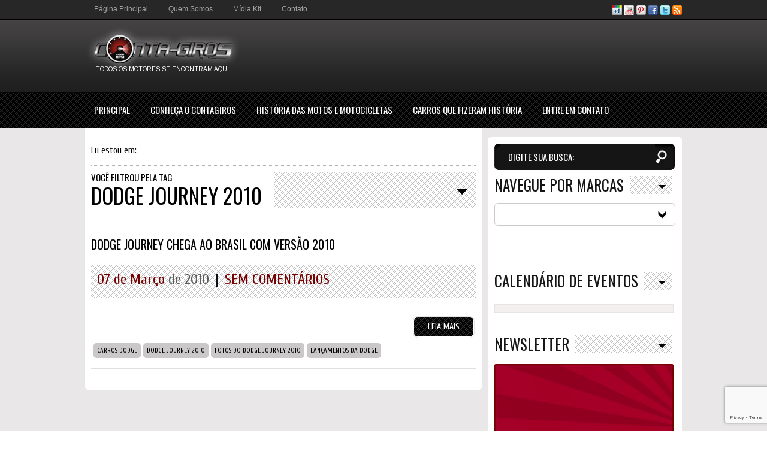

--- FILE ---
content_type: text/html; charset=UTF-8
request_url: https://www.contagiros.com.br/tag/dodge-journey-2010/
body_size: 16277
content:
<!DOCTYPE html>
<html lang="pt-BR"  itemscope itemtype="http://schema.org/Blog">
	<head>
		<meta charset="UTF-8" />
		<title>Blog Contagiros</title>
		
		<link rel="profile" href="https://gmpg.org/xfn/11" />
		<link href="https://fonts.googleapis.com/css?family=Cuprum" rel="stylesheet" type="text/css" />
		<link href="https://fonts.googleapis.com/css?family=Arimo" rel="stylesheet" type="text/css" />
		<link href="https://fonts.googleapis.com/css?family=Oswald" rel='stylesheet' type='text/css'>
		<!--<link rel="stylesheet" type="text/css" href="http://yui.yahooapis.com/2.9.0/build/reset-fonts-grids/reset-fonts-grids.css">-->
		<link rel="stylesheet" type="text/css" href="https://www.contagiros.com.br/wp-content/themes/contagiros/yahoo.css" />
		<link rel="stylesheet" type="text/css" media="all" href="https://www.contagiros.com.br/wp-content/themes/contagiros/style.css" />
		<link rel="stylesheet" type="text/css" href="https://www.contagiros.com.br/wp-content/themes/contagiros/css/slider-style.css" />
		
				
		<script class="jsbin" src="https://ajax.googleapis.com/ajax/libs/jquery/1/jquery.min.js"></script>
		<script class="jsbin" src="https://ajax.googleapis.com/ajax/libs/jqueryui/1.8.9/jquery-ui.min.js"></script>
		
		<meta name='robots' content='max-image-preview:large' />
	<style>img:is([sizes="auto" i], [sizes^="auto," i]) { contain-intrinsic-size: 3000px 1500px }</style>
	<link rel="alternate" type="application/rss+xml" title="Feed para Blog Contagiros &raquo;" href="https://www.contagiros.com.br/feed/" />
<link rel="alternate" type="application/rss+xml" title="Feed de comentários para Blog Contagiros &raquo;" href="https://www.contagiros.com.br/comments/feed/" />
<link rel="alternate" type="application/rss+xml" title="Feed de tag para Blog Contagiros &raquo; Dodge Journey 2010" href="https://www.contagiros.com.br/tag/dodge-journey-2010/feed/" />
<script type="text/javascript">
/* <![CDATA[ */
window._wpemojiSettings = {"baseUrl":"https:\/\/s.w.org\/images\/core\/emoji\/16.0.1\/72x72\/","ext":".png","svgUrl":"https:\/\/s.w.org\/images\/core\/emoji\/16.0.1\/svg\/","svgExt":".svg","source":{"concatemoji":"https:\/\/www.contagiros.com.br\/wp-includes\/js\/wp-emoji-release.min.js?ver=6.8.3"}};
/*! This file is auto-generated */
!function(s,n){var o,i,e;function c(e){try{var t={supportTests:e,timestamp:(new Date).valueOf()};sessionStorage.setItem(o,JSON.stringify(t))}catch(e){}}function p(e,t,n){e.clearRect(0,0,e.canvas.width,e.canvas.height),e.fillText(t,0,0);var t=new Uint32Array(e.getImageData(0,0,e.canvas.width,e.canvas.height).data),a=(e.clearRect(0,0,e.canvas.width,e.canvas.height),e.fillText(n,0,0),new Uint32Array(e.getImageData(0,0,e.canvas.width,e.canvas.height).data));return t.every(function(e,t){return e===a[t]})}function u(e,t){e.clearRect(0,0,e.canvas.width,e.canvas.height),e.fillText(t,0,0);for(var n=e.getImageData(16,16,1,1),a=0;a<n.data.length;a++)if(0!==n.data[a])return!1;return!0}function f(e,t,n,a){switch(t){case"flag":return n(e,"\ud83c\udff3\ufe0f\u200d\u26a7\ufe0f","\ud83c\udff3\ufe0f\u200b\u26a7\ufe0f")?!1:!n(e,"\ud83c\udde8\ud83c\uddf6","\ud83c\udde8\u200b\ud83c\uddf6")&&!n(e,"\ud83c\udff4\udb40\udc67\udb40\udc62\udb40\udc65\udb40\udc6e\udb40\udc67\udb40\udc7f","\ud83c\udff4\u200b\udb40\udc67\u200b\udb40\udc62\u200b\udb40\udc65\u200b\udb40\udc6e\u200b\udb40\udc67\u200b\udb40\udc7f");case"emoji":return!a(e,"\ud83e\udedf")}return!1}function g(e,t,n,a){var r="undefined"!=typeof WorkerGlobalScope&&self instanceof WorkerGlobalScope?new OffscreenCanvas(300,150):s.createElement("canvas"),o=r.getContext("2d",{willReadFrequently:!0}),i=(o.textBaseline="top",o.font="600 32px Arial",{});return e.forEach(function(e){i[e]=t(o,e,n,a)}),i}function t(e){var t=s.createElement("script");t.src=e,t.defer=!0,s.head.appendChild(t)}"undefined"!=typeof Promise&&(o="wpEmojiSettingsSupports",i=["flag","emoji"],n.supports={everything:!0,everythingExceptFlag:!0},e=new Promise(function(e){s.addEventListener("DOMContentLoaded",e,{once:!0})}),new Promise(function(t){var n=function(){try{var e=JSON.parse(sessionStorage.getItem(o));if("object"==typeof e&&"number"==typeof e.timestamp&&(new Date).valueOf()<e.timestamp+604800&&"object"==typeof e.supportTests)return e.supportTests}catch(e){}return null}();if(!n){if("undefined"!=typeof Worker&&"undefined"!=typeof OffscreenCanvas&&"undefined"!=typeof URL&&URL.createObjectURL&&"undefined"!=typeof Blob)try{var e="postMessage("+g.toString()+"("+[JSON.stringify(i),f.toString(),p.toString(),u.toString()].join(",")+"));",a=new Blob([e],{type:"text/javascript"}),r=new Worker(URL.createObjectURL(a),{name:"wpTestEmojiSupports"});return void(r.onmessage=function(e){c(n=e.data),r.terminate(),t(n)})}catch(e){}c(n=g(i,f,p,u))}t(n)}).then(function(e){for(var t in e)n.supports[t]=e[t],n.supports.everything=n.supports.everything&&n.supports[t],"flag"!==t&&(n.supports.everythingExceptFlag=n.supports.everythingExceptFlag&&n.supports[t]);n.supports.everythingExceptFlag=n.supports.everythingExceptFlag&&!n.supports.flag,n.DOMReady=!1,n.readyCallback=function(){n.DOMReady=!0}}).then(function(){return e}).then(function(){var e;n.supports.everything||(n.readyCallback(),(e=n.source||{}).concatemoji?t(e.concatemoji):e.wpemoji&&e.twemoji&&(t(e.twemoji),t(e.wpemoji)))}))}((window,document),window._wpemojiSettings);
/* ]]> */
</script>
		
	<link rel='stylesheet' id='commentvalidation-css' href="https://www.contagiros.com.br/wp-content/plugins/comment-validation/comment-validation.css?ver=6.8.3" type='text/css' media='all' />
<style id='wp-emoji-styles-inline-css' type='text/css'>

	img.wp-smiley, img.emoji {
		display: inline !important;
		border: none !important;
		box-shadow: none !important;
		height: 1em !important;
		width: 1em !important;
		margin: 0 0.07em !important;
		vertical-align: -0.1em !important;
		background: none !important;
		padding: 0 !important;
	}
</style>
<link rel='stylesheet' id='wp-block-library-css' href='https://www.contagiros.com.br/wp-includes/css/dist/block-library/style.min.css?ver=6.8.3' type='text/css' media='all' />
<style id='classic-theme-styles-inline-css' type='text/css'>
/*! This file is auto-generated */
.wp-block-button__link{color:#fff;background-color:#32373c;border-radius:9999px;box-shadow:none;text-decoration:none;padding:calc(.667em + 2px) calc(1.333em + 2px);font-size:1.125em}.wp-block-file__button{background:#32373c;color:#fff;text-decoration:none}
</style>
<style id='global-styles-inline-css' type='text/css'>
:root{--wp--preset--aspect-ratio--square: 1;--wp--preset--aspect-ratio--4-3: 4/3;--wp--preset--aspect-ratio--3-4: 3/4;--wp--preset--aspect-ratio--3-2: 3/2;--wp--preset--aspect-ratio--2-3: 2/3;--wp--preset--aspect-ratio--16-9: 16/9;--wp--preset--aspect-ratio--9-16: 9/16;--wp--preset--color--black: #000000;--wp--preset--color--cyan-bluish-gray: #abb8c3;--wp--preset--color--white: #ffffff;--wp--preset--color--pale-pink: #f78da7;--wp--preset--color--vivid-red: #cf2e2e;--wp--preset--color--luminous-vivid-orange: #ff6900;--wp--preset--color--luminous-vivid-amber: #fcb900;--wp--preset--color--light-green-cyan: #7bdcb5;--wp--preset--color--vivid-green-cyan: #00d084;--wp--preset--color--pale-cyan-blue: #8ed1fc;--wp--preset--color--vivid-cyan-blue: #0693e3;--wp--preset--color--vivid-purple: #9b51e0;--wp--preset--gradient--vivid-cyan-blue-to-vivid-purple: linear-gradient(135deg,rgba(6,147,227,1) 0%,rgb(155,81,224) 100%);--wp--preset--gradient--light-green-cyan-to-vivid-green-cyan: linear-gradient(135deg,rgb(122,220,180) 0%,rgb(0,208,130) 100%);--wp--preset--gradient--luminous-vivid-amber-to-luminous-vivid-orange: linear-gradient(135deg,rgba(252,185,0,1) 0%,rgba(255,105,0,1) 100%);--wp--preset--gradient--luminous-vivid-orange-to-vivid-red: linear-gradient(135deg,rgba(255,105,0,1) 0%,rgb(207,46,46) 100%);--wp--preset--gradient--very-light-gray-to-cyan-bluish-gray: linear-gradient(135deg,rgb(238,238,238) 0%,rgb(169,184,195) 100%);--wp--preset--gradient--cool-to-warm-spectrum: linear-gradient(135deg,rgb(74,234,220) 0%,rgb(151,120,209) 20%,rgb(207,42,186) 40%,rgb(238,44,130) 60%,rgb(251,105,98) 80%,rgb(254,248,76) 100%);--wp--preset--gradient--blush-light-purple: linear-gradient(135deg,rgb(255,206,236) 0%,rgb(152,150,240) 100%);--wp--preset--gradient--blush-bordeaux: linear-gradient(135deg,rgb(254,205,165) 0%,rgb(254,45,45) 50%,rgb(107,0,62) 100%);--wp--preset--gradient--luminous-dusk: linear-gradient(135deg,rgb(255,203,112) 0%,rgb(199,81,192) 50%,rgb(65,88,208) 100%);--wp--preset--gradient--pale-ocean: linear-gradient(135deg,rgb(255,245,203) 0%,rgb(182,227,212) 50%,rgb(51,167,181) 100%);--wp--preset--gradient--electric-grass: linear-gradient(135deg,rgb(202,248,128) 0%,rgb(113,206,126) 100%);--wp--preset--gradient--midnight: linear-gradient(135deg,rgb(2,3,129) 0%,rgb(40,116,252) 100%);--wp--preset--font-size--small: 13px;--wp--preset--font-size--medium: 20px;--wp--preset--font-size--large: 36px;--wp--preset--font-size--x-large: 42px;--wp--preset--spacing--20: 0.44rem;--wp--preset--spacing--30: 0.67rem;--wp--preset--spacing--40: 1rem;--wp--preset--spacing--50: 1.5rem;--wp--preset--spacing--60: 2.25rem;--wp--preset--spacing--70: 3.38rem;--wp--preset--spacing--80: 5.06rem;--wp--preset--shadow--natural: 6px 6px 9px rgba(0, 0, 0, 0.2);--wp--preset--shadow--deep: 12px 12px 50px rgba(0, 0, 0, 0.4);--wp--preset--shadow--sharp: 6px 6px 0px rgba(0, 0, 0, 0.2);--wp--preset--shadow--outlined: 6px 6px 0px -3px rgba(255, 255, 255, 1), 6px 6px rgba(0, 0, 0, 1);--wp--preset--shadow--crisp: 6px 6px 0px rgba(0, 0, 0, 1);}:where(.is-layout-flex){gap: 0.5em;}:where(.is-layout-grid){gap: 0.5em;}body .is-layout-flex{display: flex;}.is-layout-flex{flex-wrap: wrap;align-items: center;}.is-layout-flex > :is(*, div){margin: 0;}body .is-layout-grid{display: grid;}.is-layout-grid > :is(*, div){margin: 0;}:where(.wp-block-columns.is-layout-flex){gap: 2em;}:where(.wp-block-columns.is-layout-grid){gap: 2em;}:where(.wp-block-post-template.is-layout-flex){gap: 1.25em;}:where(.wp-block-post-template.is-layout-grid){gap: 1.25em;}.has-black-color{color: var(--wp--preset--color--black) !important;}.has-cyan-bluish-gray-color{color: var(--wp--preset--color--cyan-bluish-gray) !important;}.has-white-color{color: var(--wp--preset--color--white) !important;}.has-pale-pink-color{color: var(--wp--preset--color--pale-pink) !important;}.has-vivid-red-color{color: var(--wp--preset--color--vivid-red) !important;}.has-luminous-vivid-orange-color{color: var(--wp--preset--color--luminous-vivid-orange) !important;}.has-luminous-vivid-amber-color{color: var(--wp--preset--color--luminous-vivid-amber) !important;}.has-light-green-cyan-color{color: var(--wp--preset--color--light-green-cyan) !important;}.has-vivid-green-cyan-color{color: var(--wp--preset--color--vivid-green-cyan) !important;}.has-pale-cyan-blue-color{color: var(--wp--preset--color--pale-cyan-blue) !important;}.has-vivid-cyan-blue-color{color: var(--wp--preset--color--vivid-cyan-blue) !important;}.has-vivid-purple-color{color: var(--wp--preset--color--vivid-purple) !important;}.has-black-background-color{background-color: var(--wp--preset--color--black) !important;}.has-cyan-bluish-gray-background-color{background-color: var(--wp--preset--color--cyan-bluish-gray) !important;}.has-white-background-color{background-color: var(--wp--preset--color--white) !important;}.has-pale-pink-background-color{background-color: var(--wp--preset--color--pale-pink) !important;}.has-vivid-red-background-color{background-color: var(--wp--preset--color--vivid-red) !important;}.has-luminous-vivid-orange-background-color{background-color: var(--wp--preset--color--luminous-vivid-orange) !important;}.has-luminous-vivid-amber-background-color{background-color: var(--wp--preset--color--luminous-vivid-amber) !important;}.has-light-green-cyan-background-color{background-color: var(--wp--preset--color--light-green-cyan) !important;}.has-vivid-green-cyan-background-color{background-color: var(--wp--preset--color--vivid-green-cyan) !important;}.has-pale-cyan-blue-background-color{background-color: var(--wp--preset--color--pale-cyan-blue) !important;}.has-vivid-cyan-blue-background-color{background-color: var(--wp--preset--color--vivid-cyan-blue) !important;}.has-vivid-purple-background-color{background-color: var(--wp--preset--color--vivid-purple) !important;}.has-black-border-color{border-color: var(--wp--preset--color--black) !important;}.has-cyan-bluish-gray-border-color{border-color: var(--wp--preset--color--cyan-bluish-gray) !important;}.has-white-border-color{border-color: var(--wp--preset--color--white) !important;}.has-pale-pink-border-color{border-color: var(--wp--preset--color--pale-pink) !important;}.has-vivid-red-border-color{border-color: var(--wp--preset--color--vivid-red) !important;}.has-luminous-vivid-orange-border-color{border-color: var(--wp--preset--color--luminous-vivid-orange) !important;}.has-luminous-vivid-amber-border-color{border-color: var(--wp--preset--color--luminous-vivid-amber) !important;}.has-light-green-cyan-border-color{border-color: var(--wp--preset--color--light-green-cyan) !important;}.has-vivid-green-cyan-border-color{border-color: var(--wp--preset--color--vivid-green-cyan) !important;}.has-pale-cyan-blue-border-color{border-color: var(--wp--preset--color--pale-cyan-blue) !important;}.has-vivid-cyan-blue-border-color{border-color: var(--wp--preset--color--vivid-cyan-blue) !important;}.has-vivid-purple-border-color{border-color: var(--wp--preset--color--vivid-purple) !important;}.has-vivid-cyan-blue-to-vivid-purple-gradient-background{background: var(--wp--preset--gradient--vivid-cyan-blue-to-vivid-purple) !important;}.has-light-green-cyan-to-vivid-green-cyan-gradient-background{background: var(--wp--preset--gradient--light-green-cyan-to-vivid-green-cyan) !important;}.has-luminous-vivid-amber-to-luminous-vivid-orange-gradient-background{background: var(--wp--preset--gradient--luminous-vivid-amber-to-luminous-vivid-orange) !important;}.has-luminous-vivid-orange-to-vivid-red-gradient-background{background: var(--wp--preset--gradient--luminous-vivid-orange-to-vivid-red) !important;}.has-very-light-gray-to-cyan-bluish-gray-gradient-background{background: var(--wp--preset--gradient--very-light-gray-to-cyan-bluish-gray) !important;}.has-cool-to-warm-spectrum-gradient-background{background: var(--wp--preset--gradient--cool-to-warm-spectrum) !important;}.has-blush-light-purple-gradient-background{background: var(--wp--preset--gradient--blush-light-purple) !important;}.has-blush-bordeaux-gradient-background{background: var(--wp--preset--gradient--blush-bordeaux) !important;}.has-luminous-dusk-gradient-background{background: var(--wp--preset--gradient--luminous-dusk) !important;}.has-pale-ocean-gradient-background{background: var(--wp--preset--gradient--pale-ocean) !important;}.has-electric-grass-gradient-background{background: var(--wp--preset--gradient--electric-grass) !important;}.has-midnight-gradient-background{background: var(--wp--preset--gradient--midnight) !important;}.has-small-font-size{font-size: var(--wp--preset--font-size--small) !important;}.has-medium-font-size{font-size: var(--wp--preset--font-size--medium) !important;}.has-large-font-size{font-size: var(--wp--preset--font-size--large) !important;}.has-x-large-font-size{font-size: var(--wp--preset--font-size--x-large) !important;}
:where(.wp-block-post-template.is-layout-flex){gap: 1.25em;}:where(.wp-block-post-template.is-layout-grid){gap: 1.25em;}
:where(.wp-block-columns.is-layout-flex){gap: 2em;}:where(.wp-block-columns.is-layout-grid){gap: 2em;}
:root :where(.wp-block-pullquote){font-size: 1.5em;line-height: 1.6;}
</style>
<link rel='stylesheet' id='contact-form-7-css' href='https://www.contagiros.com.br/wp-content/plugins/contact-form-7/includes/css/styles.css?ver=6.0.6' type='text/css' media='all' />
<link rel='stylesheet' id='rpt_front_style-css' href='https://www.contagiros.com.br/wp-content/plugins/related-posts-thumbnails/assets/css/front.css?ver=4.2.1' type='text/css' media='all' />
<link rel='stylesheet' id='taxopress-frontend-css-css' href='https://www.contagiros.com.br/wp-content/plugins/simple-tags/assets/frontend/css/frontend.css?ver=3.36.0' type='text/css' media='all' />
<link rel='stylesheet' id='fancybox-css' href='https://www.contagiros.com.br/wp-content/plugins/easy-fancybox/fancybox/1.5.4/jquery.fancybox.min.css?ver=6.8.3' type='text/css' media='screen' />
<style id='fancybox-inline-css' type='text/css'>
#fancybox-outer{background:#ffffff}#fancybox-content{background:#ffffff;border-color:#ffffff;color:#000000;}#fancybox-title,#fancybox-title-float-main{color:#fff}
</style>
<link rel='stylesheet' id='featured-post-css-css' href='https://www.contagiros.com.br/wp-content/plugins/featured-post-with-thumbnail/featured-post.css?ver=6.8.3' type='text/css' media='all' />
<link rel='stylesheet' id='myStyleSheets-css' href='https://www.contagiros.com.br/wp-content/plugins/social-counter-widget/css/social-counter.css?ver=6.8.3' type='text/css' media='all' />
<link rel='stylesheet' id='wp-paginate-css' href='https://www.contagiros.com.br/wp-content/plugins/wp-paginate/css/wp-paginate.css?ver=2.2.4' type='text/css' media='screen' />
<link rel='stylesheet' id='avhec-widget-css' href='https://www.contagiros.com.br/wp-content/plugins/extended-categories-widget/3.3/css/avh-ec.widget.css?ver=3.6.2' type='text/css' media='all' />
<script type="text/javascript" src="https://www.contagiros.com.br/wp-includes/js/jquery/jquery.min.js?ver=3.7.1" id="jquery-core-js"></script>
<script type="text/javascript" src="https://www.contagiros.com.br/wp-includes/js/jquery/jquery-migrate.min.js?ver=3.4.1" id="jquery-migrate-js"></script>
<script type="text/javascript" src="https://www.contagiros.com.br/wp-content/plugins/comment-validation/jquery.validate.pack.js?ver=6.8.3" id="jqueryvalidate-js"></script>
<script type="text/javascript" src="https://www.contagiros.com.br/wp-content/plugins/comment-validation/comment-validation.js?ver=6.8.3" id="commentvalidation-js"></script>
<script type="text/javascript" src="https://www.contagiros.com.br/wp-content/plugins/simple-tags/assets/frontend/js/frontend.js?ver=3.36.0" id="taxopress-frontend-js-js"></script>
<link rel="https://api.w.org/" href="https://www.contagiros.com.br/wp-json/" /><link rel="alternate" title="JSON" type="application/json" href="https://www.contagiros.com.br/wp-json/wp/v2/tags/3114" /><link rel="EditURI" type="application/rsd+xml" title="RSD" href="https://www.contagiros.com.br/xmlrpc.php?rsd" />
<meta name="generator" content="WordPress 6.8.3" />
        <style>
            #related_posts_thumbnails li {
                border-right: 1px solid ;
                background-color:             }

            #related_posts_thumbnails li:hover {
                background-color: ;
            }

            .relpost_content {
                font-size: 12px;
                color: ;
            }

            .relpost-block-single {
                background-color: ;
                border-right: 1px solid ;
                border-left: 1px solid ;
                margin-right: -1px;
            }

            .relpost-block-single:hover {
                background-color: ;
            }
        </style>

        <link type="text/css" rel="stylesheet" href="https://www.contagiros.com.br/wp-content/plugins/popularpostsbars/style.css" />
		
		<script> var _ttq = _ttq || []; _ttq.push(["_setAccount", "TT-13200-4"]); (function () { var ts = document.createElement("script"); ts.type = "text/javascript"; ts.async = true; ts.src = ("https:" == document.location.protocol ? "https://" : "http://") + "d.tailtarget.com/base.js"; var s = document.getElementsByTagName("script")[0]; s.parentNode.insertBefore(ts, s); })(); </script>
		
		<script language="javascript" type="text/javascript" src="https://www.contagiros.com.br/wp-content/themes/contagiros/js/script.js"></script>
		<script language="javascript" type="text/javascript" src="https://www.contagiros.com.br/wp-content/themes/contagiros/js/jquery.styleCombobox.js"></script>
		
        <meta property="og:title" content="Contagiros - Notícias sobre carros e motos" />
        <meta property="og:type" content="blog" />
        <meta property="og:url" content="http://contagiros.com.br" />
        <meta property="og:image" content="http://www.contagiros.com.br/wp-content/themes/contagiros/images/contagiros.png" />
        <meta property="og:site_name" content="Contagiros" />
        <meta property="fb:admins" content="100003203076080" />

        <meta itemprop="name" content="Contagiros">
        <meta itemprop="description" content="Notícias automotivas, novidades sobre carros, novidades sobre motos, fotos de carros, posters de carros, carros antigos, protótipos de carros">
        <meta itemprop="image" content="http://www.contagiros.com.br/wp-content/themes/contagiros/images/contagiros.png">

		<!-- Facebook Pixel Code -->
			<script>!function(f,b,e,v,n,t,s){if(f.fbq)return;n=f.fbq=function(){n.callMethod?n.callMethod.apply(n,arguments):n.queue.push(arguments)};if(!f._fbq)f._fbq=n;n.push=n;n.loaded=!0;n.version='2.0';n.queue=[];t=b.createElement(e);t.async=!0;t.src=v;s=b.getElementsByTagName(e)[0];s.parentNode.insertBefore(t,s)}(window, document,'script','https://connect.facebook.net/en_US/fbevents.js');fbq('init', '432473744064137');fbq('track', 'PageView');</script>
			<noscript><img height="1" width="1" style="display:none" src="https://www.facebook.com/tr?id=432473744064137&ev=PageView&noscript=1"/></noscript>
		<!-- End Facebook Pixel Code -->

        <script type="text/javascript">

          var _gaq = _gaq || [];
          _gaq.push(['_setAccount', 'UA-29581879-1']);
          _gaq.push(['_trackPageview']);

          (function() {
            var ga = document.createElement('script'); ga.type = 'text/javascript'; ga.async = true;
            ga.src = ('https:' == document.location.protocol ? 'https://ssl' : 'http://www') + '.google-analytics.com/ga.js';
            var s = document.getElementsByTagName('script')[0]; s.parentNode.insertBefore(ga, s);
          })();

        </script>

		<script async src="https://pagead2.googlesyndication.com/pagead/js/adsbygoogle.js"></script>
		<script>
			(adsbygoogle = window.adsbygoogle || []).push({
				google_ad_client: "ca-pub-5784283249345220",
				enable_page_level_ads: true
			});
		</script>

	</head>
<body>
        <!-- FACEBOOK -->
        <div id="fb-root"></div>
        <script>(function(d, s, id) {
          var js, fjs = d.getElementsByTagName(s)[0];
          if (d.getElementById(id)) return;
          js = d.createElement(s); js.id = id;
          js.src = "//connect.facebook.net/pt_BR/all.js#xfbml=1&appId=111044419019343";
          fjs.parentNode.insertBefore(js, fjs);
        }(document, 'script', 'facebook-jssdk'));</script>
		<div id="container">
			<div id="header">
				<div id="global-header">
					<ul id="menu-menu-rapido" class="nav-menu-rapido"><li id="menu-item-13097" class="menu-item menu-item-type-custom menu-item-object-custom menu-item-home menu-item-13097"><a href="https://www.contagiros.com.br/">Página Principal</a></li>
<li id="menu-item-13098" class="menu-item menu-item-type-post_type menu-item-object-page menu-item-13098"><a href="https://www.contagiros.com.br/o-contagiros/">Quem Somos</a></li>
<li id="menu-item-13100" class="menu-item menu-item-type-post_type menu-item-object-page menu-item-13100"><a href="https://www.contagiros.com.br/midia-kit/">Mídia Kit</a></li>
<li id="menu-item-13099" class="menu-item menu-item-type-post_type menu-item-object-page menu-item-13099"><a href="https://www.contagiros.com.br/contato/">Contato</a></li>
</ul>					<ul id="nav-link-midias">
											<li><a href="http://gplus.to/Contagiros" title="Contagiros no Google+." target="_blank"><img src="https://www.contagiros.com.br/wp-content/uploads/2012/01/icon-midia-googleplus.png" alt="Contagiros no Google+." title="Contagiros no Google+." /></a></li>
											<li><a href="https://www.youtube.com/blogcontagiros" title="Canal de vídeos no Youtube do Contagiros." target="_blank"><img src="https://www.contagiros.com.br/wp-content/uploads/2012/01/icon-midia-youtube.png" alt="Canal de vídeos no Youtube do Contagiros." title="Canal de vídeos no Youtube do Contagiros." /></a></li>
											<li><a href="https://pinterest.com/contagiros" title="Siga o Contagiros no Pinterest." target="_blank"><img src="https://www.contagiros.com.br/wp-content/uploads/2012/01/icon-pinterest.png" alt="Siga o Contagiros no Pinterest." title="Siga o Contagiros no Pinterest." /></a></li>
											<li><a href="https://www.facebook.com/Contagiros" title="Curta a fan page que mais divulga novidades automotivas no Facebook." target="_blank"><img src="https://www.contagiros.com.br/wp-content/uploads/2012/01/icon-midia-facebook.png" alt="Curta a fan page que mais divulga novidades automotivas no Facebook." title="Curta a fan page que mais divulga novidades automotivas no Facebook." /></a></li>
											<li><a href="https://www.twitter.com/contagiros" title="Últimas notícias do mundo automotivo. Siga o Contagiros no Twitter." target="_blank"><img src="https://www.contagiros.com.br/wp-content/uploads/2012/01/icon-midia-twitter.png" alt="Últimas notícias do mundo automotivo. Siga o Contagiros no Twitter." title="Últimas notícias do mundo automotivo. Siga o Contagiros no Twitter." /></a></li>
											<li><a href="http://feeds.feedburner.com/contagiros" title="RSS." target=""><img src="https://www.contagiros.com.br/wp-content/uploads/2012/01/icon-midia-rss.png" alt="RSS." title="RSS." /></a></li>
										</ul>
					<br class="clear" />
					<div id="logo">
						<a href="https://www.contagiros.com.br" title="Dodge Journey 2010 | Blog Contagiros | Notícias e Lançamentos de Carros &amp; Motos"><img src="https://www.contagiros.com.br/wp-content/themes/contagiros/images/contagiros.png" alt="Dodge Journey 2010 | Blog Contagiros | Notícias e Lançamentos de Carros &amp; Motos." title="Dodge Journey 2010 | Blog Contagiros | Notícias e Lançamentos de Carros &amp; Motos." /></a>
						<h2>Todos os motores se encontram aqui!</h2>
					</div>

					<div id="banner-header">
                        <script type="text/javascript"><!--
                        google_ad_client = "ca-pub-7681496010987145";
                        /* Contagiros - Topo */
                        google_ad_slot = "2621662104";
                        google_ad_width = 728;
                        google_ad_height = 90;
                        //-->
                        </script>
                        <script type="text/javascript" src="https://pagead2.googlesyndication.com/pagead/show_ads.js">
                        </script>
					</div>

				</div>
				<div id="nav">
					<ul id="menu-principal" class="global-nav"><li id="menu-item-13085" class="menu-item menu-item-type-custom menu-item-object-custom menu-item-home menu-item-13085"><a href="https://www.contagiros.com.br/" title="Página Principal do Contagiros &#8211; Notícias do mercado automotivo">Principal</a></li>
<li id="menu-item-13086" class="menu-item menu-item-type-post_type menu-item-object-page menu-item-13086"><a href="https://www.contagiros.com.br/o-contagiros/" title="Novidades do mercado automotivo.">Conheça o Contagiros</a></li>
<li id="menu-item-13088" class="menu-item menu-item-type-post_type menu-item-object-page menu-item-13088"><a href="https://www.contagiros.com.br/historia-das-motos-e-das-motocicletas-2/" title="História das motos e das motocicletas">História das Motos e Motocicletas</a></li>
<li id="menu-item-13090" class="menu-item menu-item-type-post_type menu-item-object-page menu-item-13090"><a href="https://www.contagiros.com.br/historia-de-carros-que-fizeram-historia/">Carros que fizeram história</a></li>
<li id="menu-item-16703" class="menu-item menu-item-type-post_type menu-item-object-page menu-item-16703"><a href="https://www.contagiros.com.br/contato/">Entre em Contato</a></li>
</ul>				</div>
			</div>
			<div id="content">
	<div id="global-content">
		<div class="breadcrumbs">
			<strong>Eu estou em:</strong> 		</div>
		<h2 class="titulo-internas"><span>Voc&ecirc; filtrou pela Tag<br /><strong>Dodge Journey 2010</strong><br class="clear" /></span><img src="https://www.contagiros.com.br/wp-content/themes/contagiros/images/seta-titulo-internas.png" alt="" title="" /></h2>
					<div class="listagem-post">
				<h4 class="loop-titulo-padrao"><a href="https://www.contagiros.com.br/dodge-journey-chega-ao-brasil-com-versao-2010/" title="Dodge Journey chega ao Brasil com versão 2010">Dodge Journey chega ao Brasil com versão 2010</a></h4>
				<div class="box-img-post">
					<a href="https://www.contagiros.com.br/dodge-journey-chega-ao-brasil-com-versao-2010/" title="Dodge Journey chega ao Brasil com versão 2010"></a>
					<h6 class="loop-data-comentario">07 de <span>março</span> <strong>de 2010</strong><span class="separacao">|</span><a href="https://www.contagiros.com.br/dodge-journey-chega-ao-brasil-com-versao-2010/#respond">Sem Coment&aacute;rios</a></h6>
				</div>
				<p class="loop-conteudo-padrao"><a href="https://www.contagiros.com.br/dodge-journey-chega-ao-brasil-com-versao-2010/" title=""></a></p>
				<a href="https://www.contagiros.com.br/dodge-journey-chega-ao-brasil-com-versao-2010/" title="Dodge Journey chega ao Brasil com versão 2010" class="bg-btns-repeat"><span class="bg-btns-left">&nbsp;</span>Leia Mais<span class="bg-btns-right">&nbsp;</span></a>
				<ul class="listagem-tags"><li><a href="https://www.contagiros.com.br/tag/carros-dodge/" rel="tag">carros dodge</a></li><li><a href="https://www.contagiros.com.br/tag/dodge-journey-2010/" rel="tag">Dodge Journey 2010</a></li><li><a href="https://www.contagiros.com.br/tag/fotos-do-dodge-journey-2010/" rel="tag">fotos do dodge journey 2010</a></li><li><a href="https://www.contagiros.com.br/tag/lancamentos-da-dodge/" rel="tag">lançamentos da dodge</a></li></ul>			</div>
				<br class="clear" />
		<div class="navigation"></div>	</div>
	<div id="sidebar">
	<div id="box-search">
		<form role="search" method="get" id="searchform" action="https://www.contagiros.com.br" >
	<input type="text" onblur="if (this.value == '') {this.value = 'DIGITE SUA BUSCA:';}" onfocus="if (this.value == 'DIGITE SUA BUSCA:') {this.value = '';}" value="DIGITE SUA BUSCA:" id="s" name="s" class="field">
	<input type="submit" value="" />
</form>	</div>
	<!--<div id="banner-sibebar-top">
		<a href="#" title="">
			<img src="https://www.contagiros.com.br/wp-content/themes/contagiros/images/banner-lateral.jpg" alt="" title="" />
		</a>
	</div>-->
	<div id="box-navegue-marcas">
		<h6 class="titulo-padrao-lateral"><span>Navegue por Marcas</span><img src="https://www.contagiros.com.br/wp-content/themes/contagiros/images/arrow-right-tit.png" alt="" title="" /></h6>
		<div class="box-select">
			<div class="styleCombobox">
			 <!-- AVH Extended Categories version 3.6.2 | http://blog.avirtualhome.com/wordpress-plugins/ --> <ul><select  name='extended-categories-top-select-2' id='extended-categories-top-select-2' class='postform'>
	<option value='-1'>Escolha a marca</option>
	<option class="level-0" value="64">Notícias de Autos, Motos e Acessórios&nbsp;&nbsp;(1.400)</option>
	<option class="level-0" value="9">Notícias do Setor Automotivo&nbsp;&nbsp;(1.375)</option>
	<option class="level-0" value="5">O que tem de Novo?&nbsp;&nbsp;(1.222)</option>
	<option class="level-0" value="61">Lançamentos Previstos&nbsp;&nbsp;(1.023)</option>
	<option class="level-0" value="57">Curiosidades Automotivas&nbsp;&nbsp;(535)</option>
	<option class="level-0" value="1119">Carros Conceito&nbsp;&nbsp;(388)</option>
	<option class="level-0" value="452">Eventos automotivos Internacionais&nbsp;&nbsp;(370)</option>
	<option class="level-0" value="7261">Destaques Principais&nbsp;&nbsp;(310)</option>
	<option class="level-0" value="1967">Carros Nacionais&nbsp;&nbsp;(286)</option>
	<option class="level-0" value="187">Carros Esportivos&nbsp;&nbsp;(270)</option>
</select>
<script type='text/javascript'>
/* <![CDATA[ */
            var ec_dropdown_top_2 = document.getElementById("extended-categories-top-select-2");
            function ec_top_onCatChange_2() {
                if ( ec_dropdown_top_2.options[ec_dropdown_top_2.selectedIndex].value > 0 ) {
                    location.href = "http://www.contagiros.com.br/?cat="+ec_dropdown_top_2.options[ec_dropdown_top_2.selectedIndex].value;
                }
            }
            ec_dropdown_top_2.onchange = ec_top_onCatChange_2;
/* ]]> */
</script>
</ul> 			</div>
		</div>
	</div>
	
	<div id="box-midias-sociais">
       <!-- <script type="text/javascript"><!--
        google_ad_client = "ca-pub-7681496010987145";
        /* Contagiros - Lateral Direita 1 */
        google_ad_slot = "0119297225";
        google_ad_width = 250;
        google_ad_height = 250;
        //
        </script>
        <script type="text/javascript"
        src="http://pagead2.googlesyndication.com/pagead/show_ads.js">
        </script>
		   -->
        <!--
		<div class="box-top-midias">
			<ul>
				<li class="first"><img src="https://www.contagiros.com.br/wp-content/themes/contagiros/images/icon-subscribers.png" alt="" title="" /><span><strong>1000+</strong> Subscribers</span></li>
				<li><img src="https://www.contagiros.com.br/wp-content/themes/contagiros/images/icon-followers.png" alt="" title="" /><span><strong>8,999</strong> Followers</span></li>
			</ul>
		</div>
		<div class="box-bottom-midias">
            <ul>
                <li>
                    <div class="g-plusone" data-href="http://contagiros.com.br"></div>
                    <script type="text/javascript">
                      window.___gcfg = {lang: 'pt-BR'};

                      (function() {
                        var po = document.createElement('script'); po.type = 'text/javascript'; po.async = true;
                        po.src = 'https://apis.google.com/js/plusone.js';
                        var s = document.getElementsByTagName('script')[0]; s.parentNode.insertBefore(po, s);
                      })();
                    </script>
                </li>
                <li><div class="fb-like" data-href="http://contagiros.com.br" data-send="false" data-layout="button_count" data-width="450" data-show-faces="false"></div></li>
            </ul>
		</div>-->
	</div>
	
	<div id="box-calendario-eventos">
		<h6 class="titulo-padrao-lateral"><span>Calend&aacute;rio de Eventos</span><img src="https://www.contagiros.com.br/wp-content/themes/contagiros/images/arrow-right-tit.png" alt="" title="" /></h6>
		<div class="box-calendarios">
				</div>
	</div>
	<div id="box-newsletter">
		<h6 class="titulo-padrao-lateral"><span>newsletter</span><img src="https://www.contagiros.com.br/wp-content/themes/contagiros/images/arrow-right-tit.png" alt="" title="" /></h6>
		<div id="newsletter">
			<div class="box-inputs-newsletter">
           						<div class="img-letters">&nbsp;</div>
			</div>
		</div>
	</div>
	<div class="tab1 global-padrao-sidebar">
		<ul>
			<li class="first"><a href="#tab-recomendados" title="">Post Recomendado</a></li>
			<li><a href="#tab-vistos" title=""><span>+</span> Vistos</a></li>
		</ul>
		<dl id="tab-recomendados">
				
	<ul id="yiw-featured-post">
	   <li>
	       <a href="https://www.contagiros.com.br/so-aprovacao-de-regime-automotivo-por-decreto-pode-manter-fabrica-da-jac-motors-em-camacari-outra-montadora-mazda-confirma-producao-em-2014/" class="featured-thumb">
	                      <img src="https://www.contagiros.com.br/wp-content/plugins/featured-post-with-thumbnail/scripts/timthumb.php?src=https://www.contagiros.com.br/wp-content/uploads/2012/07/fachada-de-concessionária-Jac-motors-em-londrina-paraná.jpg&amp;h=100&amp;w=100&amp;zc=1" class="alignleft" alt="Só aprovação de regime automotivo por decreto pode manter fábrica da JAC Motors em Camaçari. Outra montadora, Mazda confirma produção em 2014" />
           
	       	       </a>
           
           <h4 class="featured-title">
	           <a href="https://www.contagiros.com.br/so-aprovacao-de-regime-automotivo-por-decreto-pode-manter-fabrica-da-jac-motors-em-camacari-outra-montadora-mazda-confirma-producao-em-2014/">Só aprovação de regime automotivo por decreto pode manter fábrica da JAC Motors em Camaçari. Outra montadora, Mazda confirma produção em 2014</a>
	       </h4>
	   </li>
	   <li>
	       <a href="https://www.contagiros.com.br/honda-comemora-as-500-unidades-do-carro-civic-produzidas-no-brasil/" class="featured-thumb">
	                      <img src="https://www.contagiros.com.br/wp-content/plugins/featured-post-with-thumbnail/scripts/timthumb.php?src=https://www.contagiros.com.br/wp-content/uploads/2013/02/Civic-Honda-2013-Brasil.jpg&amp;h=100&amp;w=100&amp;zc=1" class="alignleft" alt="Honda comemora as 500 unidades do carro Civic produzidas no Brasil" />
           
	       	       </a>
           
           <h4 class="featured-title">
	           <a href="https://www.contagiros.com.br/honda-comemora-as-500-unidades-do-carro-civic-produzidas-no-brasil/">Honda comemora as 500 unidades do carro Civic produzidas no Brasil</a>
	       </h4>
	   </li>
	   <li>
	       <a href="https://www.contagiros.com.br/carro-do-google-que-roda-sem-motorista-comeca-a-circular-pelo-estado-de-nevada-nos-eua/" class="featured-thumb">
	                      <img src="https://www.contagiros.com.br/wp-content/plugins/featured-post-with-thumbnail/scripts/timthumb.php?src=https://www.contagiros.com.br/wp-content/uploads/2012/05/carro-do-google-que-roda-sem-motorista-no-estado-de-nevada.jpg&amp;h=100&amp;w=100&amp;zc=1" class="alignleft" alt="Carro do Google que roda sem motorista começa a circular pelo estado de Nevada nos EUA" />
           
	       	       </a>
           
           <h4 class="featured-title">
	           <a href="https://www.contagiros.com.br/carro-do-google-que-roda-sem-motorista-comeca-a-circular-pelo-estado-de-nevada-nos-eua/">Carro do Google que roda sem motorista começa a circular pelo estado de Nevada nos EUA</a>
	       </h4>
	   </li>
	   <li>
	       <a href="https://www.contagiros.com.br/ford-mostra-nova-versao-do-focus-para-america-latina-no-salao-de-buenos-aires-2013/" class="featured-thumb">
	                      <img src="https://www.contagiros.com.br/wp-content/plugins/featured-post-with-thumbnail/scripts/timthumb.php?src=https://www.contagiros.com.br/wp-content/uploads/2013/06/Novo-ford-focus-2014-versão-hatch-modelo-prateado-com-rodas-diamantadas-mostrado-no-salão-de-buenos-aires-2013.jpg&amp;h=100&amp;w=100&amp;zc=1" class="alignleft" alt="Ford mostra nova versão do Focus para América Latina no Salão de Buenos Aires 2013" />
           
	       	       </a>
           
           <h4 class="featured-title">
	           <a href="https://www.contagiros.com.br/ford-mostra-nova-versao-do-focus-para-america-latina-no-salao-de-buenos-aires-2013/">Ford mostra nova versão do Focus para América Latina no Salão de Buenos Aires 2013</a>
	       </h4>
	   </li>
	   <li>
	       <a href="https://www.contagiros.com.br/11-curiosidades-sobre-carros-e-poluicao/" class="featured-thumb">
	                      <img src="https://www.contagiros.com.br/wp-content/plugins/featured-post-with-thumbnail/scripts/timthumb.php?src=https://www.contagiros.com.br/wp-content/uploads/2013/03/poluicao2.jpg&amp;h=100&amp;w=100&amp;zc=1" class="alignleft" alt="11 Curiosidades sobre Carros e poluição" />
           
	       	       </a>
           
           <h4 class="featured-title">
	           <a href="https://www.contagiros.com.br/11-curiosidades-sobre-carros-e-poluicao/">11 Curiosidades sobre Carros e poluição</a>
	       </h4>
	   </li>
	</ul>
	
			</dl>
		<dl id="tab-vistos">
					<ul class="popular_posts_bars most_viewed_bars">
						<li class="popular_posts_bars_li red"><a href="https://www.contagiros.com.br/novo-fiat-grand-siena-2013-fotos-precos-e-detalhes-dos-modelos/" class="popular_posts_bars_link">Novo Fiat Grand Siena 2013, fotos, preços e detalhes dos modelos !</a><span class="popular_posts_bars_comment_count_hold"><a href="https://www.contagiros.com.br/novo-fiat-grand-siena-2013-fotos-precos-e-detalhes-dos-modelos/#comments" class="popular_posts_bars_comment_count">2,610</a><span class="popular_posts_bars_comment_count_triangle"></span></span></li>
								<li class="popular_posts_bars_li orange"><a href="https://www.contagiros.com.br/fotos-ineditas-da-nova-cb-300r-twister-e-xre-300-tornado/" class="popular_posts_bars_link">Fotos inéditas da Nova CB 300r (twister) e XRE 300 (tornado).</a><span class="popular_posts_bars_comment_count_hold"><a href="https://www.contagiros.com.br/fotos-ineditas-da-nova-cb-300r-twister-e-xre-300-tornado/#comments" class="popular_posts_bars_comment_count">2,292</a><span class="popular_posts_bars_comment_count_triangle"></span></span></li>
								<li class="popular_posts_bars_li yellow"><a href="https://www.contagiros.com.br/como-sera-a-reinvencao-do-setor-automotivo-apos-a-pandemia/" class="popular_posts_bars_link">Como será a reinvenção do Setor automotivo após a pandemia?</a><span class="popular_posts_bars_comment_count_hold"><a href="https://www.contagiros.com.br/como-sera-a-reinvencao-do-setor-automotivo-apos-a-pandemia/#comments" class="popular_posts_bars_comment_count">1,578</a><span class="popular_posts_bars_comment_count_triangle"></span></span></li>
								<li class="popular_posts_bars_li green"><a href="https://www.contagiros.com.br/fiat-divulga-precos-da-linha-2013-do-novo-uno-valores-comecam-em-r24-mil/" class="popular_posts_bars_link">Fiat divulga preços da linha 2013 do novo Uno, valores começam em R$24 mil</a><span class="popular_posts_bars_comment_count_hold"><a href="https://www.contagiros.com.br/fiat-divulga-precos-da-linha-2013-do-novo-uno-valores-comecam-em-r24-mil/#comments" class="popular_posts_bars_comment_count">1,212</a><span class="popular_posts_bars_comment_count_triangle"></span></span></li>
								<li class="popular_posts_bars_li blue"><a href="https://www.contagiros.com.br/a-historia-do-fox-amarelo/" class="popular_posts_bars_link">Stephany e a história do Cross Fox Amarelo</a><span class="popular_posts_bars_comment_count_hold"><a href="https://www.contagiros.com.br/a-historia-do-fox-amarelo/#comments" class="popular_posts_bars_comment_count">1,055</a><span class="popular_posts_bars_comment_count_triangle"></span></span></li>
							</ul>
							</dl>
	</div>
<!--
	<div id="box-loja-equipados-sidebar">
		<h6>Loja Equipados</h6>
		<div class="global-prod-equidados-sidebar">
			<div id="prod-equipados-sidebar-1">
				<img src="https://www.contagiros.com.br/wp-content/themes/contagiros/images/img-sidebar-eq.png" alt="" title="" />
				<p>De R$ <span>1530,00</span> Por <strong>R$ 1100,00</strong> <br />ou <strong>12x</strong> de <strong>R$ 112,00</strong></p>
			</div>
		</div>
		<div class="paginacao-prod-equipados-sidebar">
			<img src="https://www.contagiros.com.br/wp-content/themes/contagiros/images/img-teste-pag-equipados.png" alt="" title="" />
		</div>
		<div class="footer-prod-equipados-sidebar">
			<a href="#" title="">Veja mais em nossa loja</a>
			<a href="#" title="" class="logo-equipados-sidebar"><img src="https://www.contagiros.com.br/wp-content/themes/contagiros/images/logo-equipados.png" alt="" title="" /></a>
		</div>
	</div>
-->
	<div class="tab2 global-padrao-sidebar">
		<ul>
			<li class="first"><a href="#tab-comentarios" title="">Coment&aacute;rios</a></li>
			<li><a href="#tab-tags" title="">Tags</a></li>
		</ul>
		<div id="tab-comentarios">
			 <ul id="recentcomments"><li class="recentcomments"><span class="comment-author-link"><a href="http://curtidasinstagram.com" class="url" rel="ugc external nofollow">curtidas instagram</a></span> em <a href="https://www.contagiros.com.br/novo-sentra-2014-ja-tem-pre-venda-nas-revendas-nissan-em-todo-o-brasil/#comment-2876">Novo Sentra 2014 já tem pré venda nas revendas Nissan em todo o Brasil</a></li><li class="recentcomments"><span class="comment-author-link"><a href="http://seguidoresinstagram.com" class="url" rel="ugc external nofollow">ganhar seguidores instagram</a></span> em <a href="https://www.contagiros.com.br/novo-fusion-hybrid-da-ford-tem-queda-de-precos-no-brasil/#comment-2874">Novo Fusion Hybrid da Ford tem queda de preços no Brasil</a></li><li class="recentcomments"><span class="comment-author-link"><a href="http://comprarfollower.com" class="url" rel="ugc external nofollow">ganhar seguidores instagram</a></span> em <a href="https://www.contagiros.com.br/cae-previsao-de-vendas-de-ferraris/#comment-2856">Cai previsão de vendas de Ferraris no mundo</a></li><li class="recentcomments"><span class="comment-author-link">Tercio Lemos</span> em <a href="https://www.contagiros.com.br/subaru-lanca-4-geracao-da-suv-forester-com-motor-turbo/#comment-2855">Subaru lança 4 geração da SUV Forester com motor Turbo</a></li><li class="recentcomments"><span class="comment-author-link">Renata</span> em <a href="https://www.contagiros.com.br/a-historia-do-fox-amarelo/#comment-2747">Stephany e a história do Cross Fox Amarelo</a></li></ul>		</div>
		<div id="tab-tags">
			
<!-- Generated by TaxoPress 3.36.0 - https://wordpress.org/plugins/simple-tags/ -->
	<div class="taxopress-output-wrapper"> <div class="st-tag-cloud"> 
	<a href="https://www.contagiros.com.br/tag/1-encontro-do-gurgel-em-campinas/" id="tag-link-1537" class="st-tags t0" title="1 topics" style="font-size:8pt; color:#cccccc;">1 encontro do Gurgel em Campinas</a>
<a href="https://www.contagiros.com.br/tag/11-curiosidades-sobre-carros-e-poluicao/" id="tag-link-8181" class="st-tags t0" title="1 topics" style="font-size:8pt; color:#cccccc;">11-curiosidades-sobre-carros-e-poluicao</a>
<a href="https://www.contagiros.com.br/tag/10-maiores-do-brasil/" id="tag-link-4599" class="st-tags t0" title="1 topics" style="font-size:8pt; color:#cccccc;">10 maiores do brasil</a>
<a href="https://www.contagiros.com.br/tag/0-a-100-kmh-em-8/" id="tag-link-312" class="st-tags t0" title="1 topics" style="font-size:8pt; color:#cccccc;">0 a 100 km/h em 8</a>
<a href="https://www.contagiros.com.br/tag/11%c2%aa-edicao-do-salao-duas-rodas/" id="tag-link-6787" class="st-tags t0" title="1 topics" style="font-size:8pt; color:#cccccc;">11ª edição do Salão Duas Rodas</a>
<a href="https://www.contagiros.com.br/tag/bus/" id="tag-link-3223" class="st-tags t0" title="1 topics" style="font-size:8pt; color:#cccccc;">“Bus”</a>
<a href="https://www.contagiros.com.br/tag/bulli/" id="tag-link-3222" class="st-tags t0" title="1 topics" style="font-size:8pt; color:#cccccc;">“Bulli</a>
<a href="https://www.contagiros.com.br/tag/0-aos-100kmh-em-4/" id="tag-link-2628" class="st-tags t0" title="1 topics" style="font-size:8pt; color:#cccccc;">0 aos 100km/h em 4</a>
<a href="https://www.contagiros.com.br/tag/120i-conversivel/" id="tag-link-3554" class="st-tags t0" title="1 topics" style="font-size:8pt; color:#cccccc;">120i Conversível.</a>
<a href="https://www.contagiros.com.br/tag/150-mil-unidades-vendidas-em-2010/" id="tag-link-5275" class="st-tags t0" title="1 topics" style="font-size:8pt; color:#cccccc;">150 mil unidades vendidas em 2010</a>
<a href="https://www.contagiros.com.br/tag/120i/" id="tag-link-1335" class="st-tags t0" title="1 topics" style="font-size:8pt; color:#cccccc;">120i</a>
<a href="https://www.contagiros.com.br/tag/transporter/" id="tag-link-3224" class="st-tags t0" title="1 topics" style="font-size:8pt; color:#cccccc;">“Transporter”</a>
<a href="https://www.contagiros.com.br/tag/1910-modelo-t-de-1927-bugatti-type-35b/" id="tag-link-7161" class="st-tags t0" title="1 topics" style="font-size:8pt; color:#cccccc;">1910 Modelo T de 1927 Bugatti Type 35B</a>
<a href="https://www.contagiros.com.br/tag/100-anos-da-chevrolet/" id="tag-link-5887" class="st-tags t0" title="1 topics" style="font-size:8pt; color:#cccccc;">100 anos da chevrolet</a>
<a href="https://www.contagiros.com.br/tag/1-milhao-de-fox-produzidos/" id="tag-link-4094" class="st-tags t0" title="1 topics" style="font-size:8pt; color:#cccccc;">1 milhão de fox produzidos</a>
<a href="https://www.contagiros.com.br/tag/100-mil-clientes/" id="tag-link-1070" class="st-tags t0" title="1 topics" style="font-size:8pt; color:#cccccc;">100 mil clientes</a>
<a href="https://www.contagiros.com.br/tag/10-year-anniversary-edition/" id="tag-link-6158" class="st-tags t0" title="1 topics" style="font-size:8pt; color:#cccccc;">10 Year Anniversary Edition</a>
<a href="https://www.contagiros.com.br/tag/17-de-setembro-de-2009/" id="tag-link-1710" class="st-tags t0" title="1 topics" style="font-size:8pt; color:#cccccc;">17 de setembro de 2009</a>
<a href="https://www.contagiros.com.br/tag/135i-coupe/" id="tag-link-3555" class="st-tags t0" title="1 topics" style="font-size:8pt; color:#cccccc;">135i Coupé</a>
<a href="https://www.contagiros.com.br/tag/1-milhao-de-veiculos-produzidos/" id="tag-link-4243" class="st-tags t0" title="1 topics" style="font-size:8pt; color:#cccccc;">1 milhão de veículos produzidos</a>
<a href="https://www.contagiros.com.br/tag/1929-alfa-romeo-6c-1750/" id="tag-link-7162" class="st-tags t0" title="1 topics" style="font-size:8pt; color:#cccccc;">1929 Alfa Romeo 6C 1750</a>
<a href="https://www.contagiros.com.br/tag/18-mil-fusions-hibridos-vendidos/" id="tag-link-5066" class="st-tags t0" title="1 topics" style="font-size:8pt; color:#cccccc;">18 mil fusions híbridos vendidos</a>
<a href="https://www.contagiros.com.br/tag/14-479-posts-sobre-marcas-de-carros-no-facebook/" id="tag-link-6503" class="st-tags t0" title="1 topics" style="font-size:8pt; color:#cccccc;">14.479 posts sobre marcas de carros no facebook</a>
<a href="https://www.contagiros.com.br/tag/10%c2%aa-feira-internacional-de-motocicletas/" id="tag-link-1859" class="st-tags t0" title="1 topics" style="font-size:8pt; color:#cccccc;">10ª Feira Internacional de Motocicletas</a>
<a href="https://www.contagiros.com.br/tag/10%c2%aa-edicao-do-salao-duas-rodas/" id="tag-link-2559" class="st-tags t0" title="1 topics" style="font-size:8pt; color:#cccccc;">10ª edição do Salão Duas Rodas</a>
<a href="https://www.contagiros.com.br/tag/1400-cv/" id="tag-link-241" class="st-tags t0" title="1 topics" style="font-size:8pt; color:#cccccc;">1.400 cv</a>
<a href="https://www.contagiros.com.br/tag/1/" id="tag-link-707" class="st-tags t10" title="2 topics" style="font-size:22pt; color:#000000;">1</a>
<a href="https://www.contagiros.com.br/tag/16-versoes-da-toyota/" id="tag-link-2015" class="st-tags t0" title="1 topics" style="font-size:8pt; color:#cccccc;">16 versões da toyota</a>
<a href="https://www.contagiros.com.br/tag/ninjinha/" id="tag-link-330" class="st-tags t0" title="1 topics" style="font-size:8pt; color:#cccccc;">“ninjinha”</a>
<a href="https://www.contagiros.com.br/tag/10-milhoes-de-carros-da-fiat/" id="tag-link-685" class="st-tags t0" title="1 topics" style="font-size:8pt; color:#cccccc;">10 milhôes de carros da Fiat</a>
<a href="https://www.contagiros.com.br/tag/0-carros-que-afundaram-a-gm/" id="tag-link-626" class="st-tags t0" title="1 topics" style="font-size:8pt; color:#cccccc;">0 carros que afundaram a GM</a>
<a href="https://www.contagiros.com.br/tag/1-segundo/" id="tag-link-313" class="st-tags t0" title="1 topics" style="font-size:8pt; color:#cccccc;">1 segundo</a>
<a href="https://www.contagiros.com.br/tag/10-carros-de-luxo-mais-vendidos-no-brasil-em-2011/" id="tag-link-6356" class="st-tags t0" title="1 topics" style="font-size:8pt; color:#cccccc;">10 carros de luxo mais vendidos no brasil em 2011</a>
<a href="https://www.contagiros.com.br/tag/1000000-de-logans-produzidos-na-europa/" id="tag-link-4781" class="st-tags t0" title="1 topics" style="font-size:8pt; color:#cccccc;">1000000 de logans produzidos na europa</a>
<a href="https://www.contagiros.com.br/tag/0-a-100-kmh-em-2/" id="tag-link-3109" class="st-tags t10" title="2 topics" style="font-size:22pt; color:#000000;">0 a 100 km/h em 2</a>
<a href="https://www.contagiros.com.br/tag/o-galpao/" id="tag-link-410" class="st-tags t0" title="1 topics" style="font-size:8pt; color:#cccccc;">&quot;O Galpão&quot;</a>
<a href="https://www.contagiros.com.br/tag/130-porsches-vendidos-no-mes-de-abril/" id="tag-link-6054" class="st-tags t0" title="1 topics" style="font-size:8pt; color:#cccccc;">130 porsches vendidos no mês de abril</a>
<a href="https://www.contagiros.com.br/tag/12-milhoes-de-carros-produzidos/" id="tag-link-6345" class="st-tags t0" title="1 topics" style="font-size:8pt; color:#cccccc;">12 milhões de carros produzidos</a>
<a href="https://www.contagiros.com.br/tag/10-carros-mais-vendidos-de-2011/" id="tag-link-6227" class="st-tags t0" title="1 topics" style="font-size:8pt; color:#cccccc;">10 carros mais vendidos de 2011</a>
<a href="https://www.contagiros.com.br/tag/130i/" id="tag-link-1336" class="st-tags t10" title="2 topics" style="font-size:22pt; color:#000000;">130i</a>
<a href="https://www.contagiros.com.br/tag/10-milhoes-de-carros-medios-produzidos-pela-audi/" id="tag-link-6902" class="st-tags t0" title="1 topics" style="font-size:8pt; color:#cccccc;">10 milhões de carros médios produzidos pela Audi</a>
<a href="https://www.contagiros.com.br/tag/1-4-muliair-de-170-cv/" id="tag-link-1732" class="st-tags t0" title="1 topics" style="font-size:8pt; color:#cccccc;">1.4 MuliAir de 170 cv</a>
<a href="https://www.contagiros.com.br/tag/00/" id="tag-link-6571" class="st-tags t0" title="1 topics" style="font-size:8pt; color:#cccccc;">00</a>
<a href="https://www.contagiros.com.br/tag/100-anos-da-alfa-romeo/" id="tag-link-4044" class="st-tags t0" title="1 topics" style="font-size:8pt; color:#cccccc;">100 anos da alfa romeo</a>
<a href="https://www.contagiros.com.br/tag/1-4-tsi/" id="tag-link-535" class="st-tags t0" title="1 topics" style="font-size:8pt; color:#cccccc;">1.4 TSI</a> </div>
</div>
		</div>
	</div>
	<!--<div id="banner-sibebar-bottom">
		<script type="text/javascript"><!--
        google_ad_client = "ca-pub-7681496010987145";
        /* Contagiros - Lateral 3 */
        google_ad_slot = "0482033176";
        google_ad_width = 250;
        google_ad_height = 250;
        //
        </script>
        <script type="text/javascript" src="http://pagead2.googlesyndication.com/pagead/show_ads.js">
        </script>
	</div>-->
	<div class="tabvideos" id="global-videos">
	 	<h6 class="titulo-padrao-lateral"><span>v&iacute;deos</span><img src="https://www.contagiros.com.br/wp-content/themes/contagiros/images/arrow-right-tit.png" alt="" title="" /></h6>
		<ul>
						<li><a href="#video-1" title="Vídeo Teaser sobre o lançamento do protótipo Monza Concept que será exibido no Salão de Frankfurt 2013.">1</a></li>
						<li><a href="#video-2" title="Comercial do Fusca 2013 se passa na década de 70, com Rivelino e sua patada atômica e a tradicional descrença do brasileiro!.">2</a></li>
						<li><a href="#video-3" title="Novo Comercial do Fusca 2013 se passa na década de 70 e tem até o Mussum, Cacildis!.">3</a></li>
						<li><a href="#video-4" title="Saiba como funcionava o sistema de Park Assist nos carros da década de 50 na califórnia -EUA.">4</a></li>
					</ul>
				<div class="box-video" id="video-1">
			<a href="https://www.youtube.com/watch?v=Ef_D9jPqxbw&feature=player_embedded" title="Vídeo Teaser sobre o lançamento do protótipo Monza Concept que será exibido no Salão de Frankfurt 2013" class="video"><span></span><img decoding="async" src="https://i4.ytimg.com/vi/Ef_D9jPqxbw/0.jpg" alt="Vídeo Teaser sobre o lançamento do protótipo Monza Concept que será exibido no Salão de Frankfurt 2013" title="Vídeo Teaser sobre o lançamento do protótipo Monza Concept que será exibido no Salão de Frankfurt 2013" /></a>
<p>&nbsp;</p>
		</div>
				<div class="box-video" id="video-2">
			<a href="https://www.youtube.com/watch?v=KsJjJ-tsVsY&feature=player_embedded" title="Comercial do Fusca 2013 se passa na década de 70, com Rivelino e sua patada atômica e a tradicional descrença do brasileiro!" class="video"><span></span><img decoding="async" src="https://i4.ytimg.com/vi/KsJjJ-tsVsY/0.jpg" alt="Comercial do Fusca 2013 se passa na década de 70, com Rivelino e sua patada atômica e a tradicional descrença do brasileiro!" title="Comercial do Fusca 2013 se passa na década de 70, com Rivelino e sua patada atômica e a tradicional descrença do brasileiro!" /></a>
<p>&nbsp;</p>
		</div>
				<div class="box-video" id="video-3">
			<a href="https://www.youtube.com/watch?v=NyUJZgqijvA&feature=player_embedded" title="Comercial do Fusca 2013 se passa na década de 70 e tem até o Mussum, Cacildis!" class="video"><span></span><img decoding="async" src="https://i4.ytimg.com/vi/NyUJZgqijvA/0.jpg" alt="Comercial do Fusca 2013 se passa na década de 70 e tem até o Mussum, Cacildis!" title="Comercial do Fusca 2013 se passa na década de 70 e tem até o Mussum, Cacildis!" /></a>
<p>&nbsp;</p>
		</div>
				<div class="box-video" id="video-4">
			<a href="https://www.youtube.com/watch?v=QFqHMJ7EysA&feature=player_embedded" title="Saiba como funcionava o sistema de Park Assist nos carros da década de 50 na califórnia -EUA" class="video"><span></span><img decoding="async" src="https://i4.ytimg.com/vi/QFqHMJ7EysA/0.jpg" alt="Saiba como funcionava o sistema de Park Assist nos carros da década de 50 na califórnia -EUA" title="Saiba como funcionava o sistema de Park Assist nos carros da década de 50 na califórnia -EUA" /></a>
		</div>
			</div>
	<div id="global-mais-populares">
		<h6 class="titulo-padrao-lateral"><span>Mais Populares</span><img src="https://www.contagiros.com.br/wp-content/themes/contagiros/images/arrow-right-tit.png" alt="" title="" /></h6>
			</div>
	<div id="global-facebook">
		<h6 class="titulo-padrao-lateral"><span>Curta nosso Facebook</span><img src="https://www.contagiros.com.br/wp-content/themes/contagiros/images/arrow-right-tit.png" alt="" title="" /></h6>
					<div class="textwidget"><div id="fb-root"></div>
<script async defer crossorigin="anonymous" src="https://connect.facebook.net/pt_BR/sdk.js#xfbml=1&version=v10.0" nonce="0ywnlfGa"></script>
<div class="fb-page" data-href="https://www.facebook.com/contagirosblog/" data-tabs="timeline" data-width="300" data-height="300" data-small-header="true" data-adapt-container-width="true" data-hide-cover="false" data-show-facepile="true"><blockquote cite="https://www.facebook.com/contagirosblog/" class="fb-xfbml-parse-ignore"><a href="https://www.facebook.com/contagirosblog/">Blog Contagiros</a></blockquote></div></div>
			</div>
	<!--<div id="global-twitter">
		<h6 class="titulo-padrao-lateral"><span>&Uacute;ltimos Tweets</span><img src="https://www.contagiros.com.br/wp-content/themes/contagiros/images/arrow-right-tit.png" alt="" title="" /></h6>
				<script charset="utf-8" src="http://widgets.twimg.com/j/2/widget.js"></script>
        <script>
        new TWTR.Widget({
          version: 2,
          type: 'profile',
          rpp: 5,
          interval: 30000,
          width: 300,
          height: 300,
          theme: {
            shell: {
              background: '#666666',
              color: '#ffffff'
            },
            tweets: {
              background: '#f5f5f5',
              color: '#000000',
              links: '#bd2a36'
            }
          },
          features: {
            scrollbar: true,
            loop: false,
            live: false,
            behavior: 'all'
          }
        }).render().setUser('contagiros').start();
        </script>
	</div>-->
</div>
	</div>
	<br class="clear" />
	<div id="footer">
		<div id="box-footer">
			<div id="box-sobre-footer">
								<h6 class="titulo-padrao-footer"><a href="https://www.contagiros.com.br/o-contagiros/" title="O Contagiros">O Contagiros</a></h6>
				<h1><p>Seja bem vindo ao Contagiros, um espaço democrático que tem como objetivo levar a você  tudo que acontece no mercado de veículos e motos. Um espaço para deixá-lo por dentro das tendências, novidades e curiosidades do segmento automotivo.</p>
<p>O<strong> Portal Contagiros</strong>, nasceu da paixão de pessoas que se interessam pelo universo dos motores e pensando nisso nossa missão é ir atrás de conteúdo interessante e informação útil, que torne o assunto motores cada vez mais prazeroso.</p>
<p><strong>Contagiros</strong> &#8211; Todos os motores se encontram aqui!</p>
<p>&nbsp;</p>
</h1>
				<a href="https://www.contagiros.com.br/o-contagiros/" title="Leia Mais" class="bg-repeat-footer"><span class="bg-left-footer">&nbsp;</span>Leia Mais<span class="bg-right-footer">&nbsp;</span></a>
			</div>
			<div id="box-links-interessantes">
				<h6 class="titulo-padrao-footer"><a href="https://www.contagiros.com.br/links-interessantes" title="Links Interessantes">Links Interessantes</a></h6>
				<ul>
									<li><a href="https://www.twitter.com" title="Twitter." target="_blank">&raquo; Twitter</a></li>
									<li><a href="https://www.facebook.com/" title="Facebook." target="_blank">&raquo; Facebook</a></li>
									<li><a href="https://www.contagiros.com.br/" title="Contagiros." target="_blank">&raquo; Contagiros</a></li>
								</ul>
			</div>
			<div id="box-galeria-fotos">
				<h6 class="titulo-padrao-footer"><a href="https://pinterest.com/contagiros" rel="external" title="Galeria de Fotos">Galeria de Fotos</a></h6>
							</div>
			<div id="box-galeria-videos">
				<h6 class="titulo-padrao-footer"><a href="https://www.contagiros.com.br/categoria/videos/" title="Galeria de Fotos">Galeria de V&iacute;deos</a></h6>
								<div class="box-videos-footer">
					<a href="https://www.youtube.com/watch?v=Ef_D9jPqxbw&feature=player_embedded" title="Vídeo Teaser sobre o lançamento do protótipo Monza Concept que será exibido no Salão de Frankfurt 2013" class="video"><span></span><img decoding="async" src="https://i4.ytimg.com/vi/Ef_D9jPqxbw/0.jpg" alt="Vídeo Teaser sobre o lançamento do protótipo Monza Concept que será exibido no Salão de Frankfurt 2013" title="Vídeo Teaser sobre o lançamento do protótipo Monza Concept que será exibido no Salão de Frankfurt 2013" /></a>
<p>&nbsp;</p>
				</div>
								<div class="box-videos-footer">
					<a href="https://www.youtube.com/watch?v=KsJjJ-tsVsY&feature=player_embedded" title="Comercial do Fusca 2013 se passa na década de 70, com Rivelino e sua patada atômica e a tradicional descrença do brasileiro!" class="video"><span></span><img decoding="async" src="https://i4.ytimg.com/vi/KsJjJ-tsVsY/0.jpg" alt="Comercial do Fusca 2013 se passa na década de 70, com Rivelino e sua patada atômica e a tradicional descrença do brasileiro!" title="Comercial do Fusca 2013 se passa na década de 70, com Rivelino e sua patada atômica e a tradicional descrença do brasileiro!" /></a>
<p>&nbsp;</p>
				</div>
								<div class="box-videos-footer">
					<a href="https://www.youtube.com/watch?v=NyUJZgqijvA&feature=player_embedded" title="Comercial do Fusca 2013 se passa na década de 70 e tem até o Mussum, Cacildis!" class="video"><span></span><img decoding="async" src="https://i4.ytimg.com/vi/NyUJZgqijvA/0.jpg" alt="Comercial do Fusca 2013 se passa na década de 70 e tem até o Mussum, Cacildis!" title="Comercial do Fusca 2013 se passa na década de 70 e tem até o Mussum, Cacildis!" /></a>
<p>&nbsp;</p>
				</div>
								<div class="box-videos-footer">
					<a href="https://www.youtube.com/watch?v=QFqHMJ7EysA&feature=player_embedded" title="Saiba como funcionava o sistema de Park Assist nos carros da década de 50 na califórnia -EUA" class="video"><span></span><img decoding="async" src="https://i4.ytimg.com/vi/QFqHMJ7EysA/0.jpg" alt="Saiba como funcionava o sistema de Park Assist nos carros da década de 50 na califórnia -EUA" title="Saiba como funcionava o sistema de Park Assist nos carros da década de 50 na califórnia -EUA" /></a>
				</div>
								<div class="box-videos-footer">
					<a href="https://www.youtube.com/watch?v=5UCFe77b6ng&feature=player_embedded" title="Acidente com Piloto Diumar Bueno na Fórmula Truck" class="video"><span></span><img decoding="async" src="https://i4.ytimg.com/vi/5UCFe77b6ng/0.jpg" alt="Acidente com Piloto Diumar Bueno na Fórmula Truck" title="Acidente com Piloto Diumar Bueno na Fórmula Truck" /></a>
				</div>
								<div class="box-videos-footer">
					<a href="https://www.youtube.com/watch?v=415n57uVIo0&feature=player_embedded" title="Destruindo pneus e rodas sem acabar com o motor!" class="video"><span></span><img decoding="async" src="https://i4.ytimg.com/vi/415n57uVIo0/0.jpg" alt="Destruindo pneus e rodas sem acabar com o motor!" title="Destruindo pneus e rodas sem acabar com o motor!" /></a>
<p>&nbsp;</p>
<p>&nbsp;</p>
<p>&nbsp;</p>
<p>&nbsp;</p>
				</div>
								<div class="box-videos-footer">
					<a href="https://www.youtube.com/watch?v=lb42zOPRSSA&feature=player_embedded" title="Conheça a moto mais ecológica do mundo, movida a ar comprimido!" class="video"><span></span><img decoding="async" src="https://i4.ytimg.com/vi/lb42zOPRSSA/0.jpg" alt="Conheça a moto mais ecológica do mundo, movida a ar comprimido!" title="Conheça a moto mais ecológica do mundo, movida a ar comprimido!" /></a>
				</div>
								<div class="box-videos-footer">
					<a href="https://www.youtube.com/watch?v=cBcImZ4sQG0&feature=player_embedded" title="Música do Camaro Amarelo vira hit sertanejo na internet" class="video"><span></span><img decoding="async" src="https://i4.ytimg.com/vi/cBcImZ4sQG0/0.jpg" alt="Música do Camaro Amarelo vira hit sertanejo na internet" title="Música do Camaro Amarelo vira hit sertanejo na internet" /></a>
				</div>
								<a href="https://www.contagiros.com.br/categoria/videos/" title="&raquo; Veja mais V&iacute;deos" class="btns-galerias">&raquo; Veja mais V&iacute;deos</a>
			</div>
			<div id="logica-digital"><a href="http://www.logicadigital.com.br" title="Desenvolvido por L&oacute;gica Digital." rel="external"><span>Desenvolvido por</span> <img src="https://www.contagiros.com.br/wp-content/themes/contagiros/images/icon-logica-digital.png" alt="Desenvolvido por L&oacute;gica Digital." title="Desenvolvido por L&oacute;gica Digital." /> <span>L&oacute;gica Digital</span></div>
			<br class="clear" />
		</div>
		<div id="assinatura-pense"><a href="http://www.pensedigital.com.br" title="Pense Digital." rel="external"><img src="https://www.contagiros.com.br/wp-content/themes/contagiros/images/logo-pense-digital.png" alt="Pense Digital." title="Pense Digital." /></a></div>
	</div>
</div>
<script type="speculationrules">
{"prefetch":[{"source":"document","where":{"and":[{"href_matches":"\/*"},{"not":{"href_matches":["\/wp-*.php","\/wp-admin\/*","\/wp-content\/uploads\/*","\/wp-content\/*","\/wp-content\/plugins\/*","\/wp-content\/themes\/contagiros\/*","\/*\\?(.+)"]}},{"not":{"selector_matches":"a[rel~=\"nofollow\"]"}},{"not":{"selector_matches":".no-prefetch, .no-prefetch a"}}]},"eagerness":"conservative"}]}
</script>
<script type="text/javascript" src="https://www.contagiros.com.br/wp-includes/js/dist/hooks.min.js?ver=4d63a3d491d11ffd8ac6" id="wp-hooks-js"></script>
<script type="text/javascript" src="https://www.contagiros.com.br/wp-includes/js/dist/i18n.min.js?ver=5e580eb46a90c2b997e6" id="wp-i18n-js"></script>
<script type="text/javascript" id="wp-i18n-js-after">
/* <![CDATA[ */
wp.i18n.setLocaleData( { 'text direction\u0004ltr': [ 'ltr' ] } );
/* ]]> */
</script>
<script type="text/javascript" src="https://www.contagiros.com.br/wp-content/plugins/contact-form-7/includes/swv/js/index.js?ver=6.0.6" id="swv-js"></script>
<script type="text/javascript" id="contact-form-7-js-translations">
/* <![CDATA[ */
( function( domain, translations ) {
	var localeData = translations.locale_data[ domain ] || translations.locale_data.messages;
	localeData[""].domain = domain;
	wp.i18n.setLocaleData( localeData, domain );
} )( "contact-form-7", {"translation-revision-date":"2025-05-19 13:41:20+0000","generator":"GlotPress\/4.0.1","domain":"messages","locale_data":{"messages":{"":{"domain":"messages","plural-forms":"nplurals=2; plural=n > 1;","lang":"pt_BR"},"Error:":["Erro:"]}},"comment":{"reference":"includes\/js\/index.js"}} );
/* ]]> */
</script>
<script type="text/javascript" id="contact-form-7-js-before">
/* <![CDATA[ */
var wpcf7 = {
    "api": {
        "root": "https:\/\/www.contagiros.com.br\/wp-json\/",
        "namespace": "contact-form-7\/v1"
    }
};
/* ]]> */
</script>
<script type="text/javascript" src="https://www.contagiros.com.br/wp-content/plugins/contact-form-7/includes/js/index.js?ver=6.0.6" id="contact-form-7-js"></script>
<script type="text/javascript" src="https://www.contagiros.com.br/wp-content/plugins/easy-fancybox/vendor/purify.min.js?ver=6.8.3" id="fancybox-purify-js"></script>
<script type="text/javascript" id="jquery-fancybox-js-extra">
/* <![CDATA[ */
var efb_i18n = {"close":"Close","next":"Next","prev":"Previous","startSlideshow":"Start slideshow","toggleSize":"Toggle size"};
/* ]]> */
</script>
<script type="text/javascript" src="https://www.contagiros.com.br/wp-content/plugins/easy-fancybox/fancybox/1.5.4/jquery.fancybox.min.js?ver=6.8.3" id="jquery-fancybox-js"></script>
<script type="text/javascript" id="jquery-fancybox-js-after">
/* <![CDATA[ */
var fb_timeout, fb_opts={'autoScale':true,'showCloseButton':true,'width':560,'height':340,'margin':20,'pixelRatio':'false','padding':10,'centerOnScroll':false,'enableEscapeButton':true,'speedIn':300,'speedOut':300,'overlayShow':true,'hideOnOverlayClick':true,'overlayColor':'#000','overlayOpacity':0.6,'minViewportWidth':320,'minVpHeight':320,'disableCoreLightbox':'true','enableBlockControls':'true','fancybox_openBlockControls':'true' };
if(typeof easy_fancybox_handler==='undefined'){
var easy_fancybox_handler=function(){
jQuery([".nolightbox","a.wp-block-file__button","a.pin-it-button","a[href*='pinterest.com\/pin\/create']","a[href*='facebook.com\/share']","a[href*='twitter.com\/share']"].join(',')).addClass('nofancybox');
jQuery('a.fancybox-close').on('click',function(e){e.preventDefault();jQuery.fancybox.close()});
/* IMG */
						var unlinkedImageBlocks=jQuery(".wp-block-image > img:not(.nofancybox,figure.nofancybox>img)");
						unlinkedImageBlocks.wrap(function() {
							var href = jQuery( this ).attr( "src" );
							return "<a href='" + href + "'></a>";
						});
var fb_IMG_select=jQuery('a[href*=".jpg" i]:not(.nofancybox,li.nofancybox>a,figure.nofancybox>a),area[href*=".jpg" i]:not(.nofancybox),a[href*=".png" i]:not(.nofancybox,li.nofancybox>a,figure.nofancybox>a),area[href*=".png" i]:not(.nofancybox),a[href*=".webp" i]:not(.nofancybox,li.nofancybox>a,figure.nofancybox>a),area[href*=".webp" i]:not(.nofancybox),a[href*=".jpeg" i]:not(.nofancybox,li.nofancybox>a,figure.nofancybox>a),area[href*=".jpeg" i]:not(.nofancybox)');
fb_IMG_select.addClass('fancybox image');
var fb_IMG_sections=jQuery('.gallery,.wp-block-gallery,.tiled-gallery,.wp-block-jetpack-tiled-gallery,.ngg-galleryoverview,.ngg-imagebrowser,.nextgen_pro_blog_gallery,.nextgen_pro_film,.nextgen_pro_horizontal_filmstrip,.ngg-pro-masonry-wrapper,.ngg-pro-mosaic-container,.nextgen_pro_sidescroll,.nextgen_pro_slideshow,.nextgen_pro_thumbnail_grid,.tiled-gallery');
fb_IMG_sections.each(function(){jQuery(this).find(fb_IMG_select).attr('rel','gallery-'+fb_IMG_sections.index(this));});
jQuery('a.fancybox,area.fancybox,.fancybox>a').each(function(){jQuery(this).fancybox(jQuery.extend(true,{},fb_opts,{'transition':'elastic','transitionIn':'elastic','transitionOut':'elastic','opacity':false,'hideOnContentClick':false,'titleShow':true,'titlePosition':'over','titleFromAlt':true,'showNavArrows':true,'enableKeyboardNav':true,'cyclic':false,'mouseWheel':'true','changeSpeed':250,'changeFade':300}))});
};};
jQuery(easy_fancybox_handler);jQuery(document).on('post-load',easy_fancybox_handler);
/* ]]> */
</script>
<script type="text/javascript" src="https://www.contagiros.com.br/wp-content/plugins/easy-fancybox/vendor/jquery.easing.min.js?ver=1.4.1" id="jquery-easing-js"></script>
<script type="text/javascript" src="https://www.contagiros.com.br/wp-content/plugins/easy-fancybox/vendor/jquery.mousewheel.min.js?ver=3.1.13" id="jquery-mousewheel-js"></script>
<script type="text/javascript" src="https://www.google.com/recaptcha/api.js?render=6LcoFmwrAAAAABu2ZhcOhRSzHjATlgQrhXgkG76x&amp;ver=3.0" id="google-recaptcha-js"></script>
<script type="text/javascript" src="https://www.contagiros.com.br/wp-includes/js/dist/vendor/wp-polyfill.min.js?ver=3.15.0" id="wp-polyfill-js"></script>
<script type="text/javascript" id="wpcf7-recaptcha-js-before">
/* <![CDATA[ */
var wpcf7_recaptcha = {
    "sitekey": "6LcoFmwrAAAAABu2ZhcOhRSzHjATlgQrhXgkG76x",
    "actions": {
        "homepage": "homepage",
        "contactform": "contactform"
    }
};
/* ]]> */
</script>
<script type="text/javascript" src="https://www.contagiros.com.br/wp-content/plugins/contact-form-7/modules/recaptcha/index.js?ver=6.0.6" id="wpcf7-recaptcha-js"></script>
<script type="text/javascript">
	//<![CDATA[
		jQuery("a[rel*=external]").click( function() {
			window.open(this.href);
			return false;
		});
		jQuery(".video").click(function() {
			jQuery.fancybox({
					'padding'		: 0,
					'autoScale'		: false,
					'transitionIn'	: 'none',
					'transitionOut'	: 'none',
					'title'			: this.title,
					'href'			: this.href.replace(new RegExp("watch\\?v=", "i"), 'v/'),
					'type'			: 'swf',
					'swf'			: {
						'wmode'		: 'transparent',
						'allowfullscreen'	: 'true'
					}
				});
			return false;
		});
		jQuery(".styleCombobox select").styleCombobox({
			classFocus:"comboboxFocus"
		});
	(jQuery);
	//]]>
</script>
<script defer src="https://static.cloudflareinsights.com/beacon.min.js/vcd15cbe7772f49c399c6a5babf22c1241717689176015" integrity="sha512-ZpsOmlRQV6y907TI0dKBHq9Md29nnaEIPlkf84rnaERnq6zvWvPUqr2ft8M1aS28oN72PdrCzSjY4U6VaAw1EQ==" data-cf-beacon='{"version":"2024.11.0","token":"2aef5cb492be4389bc040d662bc91968","r":1,"server_timing":{"name":{"cfCacheStatus":true,"cfEdge":true,"cfExtPri":true,"cfL4":true,"cfOrigin":true,"cfSpeedBrain":true},"location_startswith":null}}' crossorigin="anonymous"></script>
</body>
</html>


--- FILE ---
content_type: text/html; charset=utf-8
request_url: https://www.google.com/recaptcha/api2/anchor?ar=1&k=6LcoFmwrAAAAABu2ZhcOhRSzHjATlgQrhXgkG76x&co=aHR0cHM6Ly93d3cuY29udGFnaXJvcy5jb20uYnI6NDQz&hl=en&v=N67nZn4AqZkNcbeMu4prBgzg&size=invisible&anchor-ms=20000&execute-ms=30000&cb=9nqkrhmj3s27
body_size: 48562
content:
<!DOCTYPE HTML><html dir="ltr" lang="en"><head><meta http-equiv="Content-Type" content="text/html; charset=UTF-8">
<meta http-equiv="X-UA-Compatible" content="IE=edge">
<title>reCAPTCHA</title>
<style type="text/css">
/* cyrillic-ext */
@font-face {
  font-family: 'Roboto';
  font-style: normal;
  font-weight: 400;
  font-stretch: 100%;
  src: url(//fonts.gstatic.com/s/roboto/v48/KFO7CnqEu92Fr1ME7kSn66aGLdTylUAMa3GUBHMdazTgWw.woff2) format('woff2');
  unicode-range: U+0460-052F, U+1C80-1C8A, U+20B4, U+2DE0-2DFF, U+A640-A69F, U+FE2E-FE2F;
}
/* cyrillic */
@font-face {
  font-family: 'Roboto';
  font-style: normal;
  font-weight: 400;
  font-stretch: 100%;
  src: url(//fonts.gstatic.com/s/roboto/v48/KFO7CnqEu92Fr1ME7kSn66aGLdTylUAMa3iUBHMdazTgWw.woff2) format('woff2');
  unicode-range: U+0301, U+0400-045F, U+0490-0491, U+04B0-04B1, U+2116;
}
/* greek-ext */
@font-face {
  font-family: 'Roboto';
  font-style: normal;
  font-weight: 400;
  font-stretch: 100%;
  src: url(//fonts.gstatic.com/s/roboto/v48/KFO7CnqEu92Fr1ME7kSn66aGLdTylUAMa3CUBHMdazTgWw.woff2) format('woff2');
  unicode-range: U+1F00-1FFF;
}
/* greek */
@font-face {
  font-family: 'Roboto';
  font-style: normal;
  font-weight: 400;
  font-stretch: 100%;
  src: url(//fonts.gstatic.com/s/roboto/v48/KFO7CnqEu92Fr1ME7kSn66aGLdTylUAMa3-UBHMdazTgWw.woff2) format('woff2');
  unicode-range: U+0370-0377, U+037A-037F, U+0384-038A, U+038C, U+038E-03A1, U+03A3-03FF;
}
/* math */
@font-face {
  font-family: 'Roboto';
  font-style: normal;
  font-weight: 400;
  font-stretch: 100%;
  src: url(//fonts.gstatic.com/s/roboto/v48/KFO7CnqEu92Fr1ME7kSn66aGLdTylUAMawCUBHMdazTgWw.woff2) format('woff2');
  unicode-range: U+0302-0303, U+0305, U+0307-0308, U+0310, U+0312, U+0315, U+031A, U+0326-0327, U+032C, U+032F-0330, U+0332-0333, U+0338, U+033A, U+0346, U+034D, U+0391-03A1, U+03A3-03A9, U+03B1-03C9, U+03D1, U+03D5-03D6, U+03F0-03F1, U+03F4-03F5, U+2016-2017, U+2034-2038, U+203C, U+2040, U+2043, U+2047, U+2050, U+2057, U+205F, U+2070-2071, U+2074-208E, U+2090-209C, U+20D0-20DC, U+20E1, U+20E5-20EF, U+2100-2112, U+2114-2115, U+2117-2121, U+2123-214F, U+2190, U+2192, U+2194-21AE, U+21B0-21E5, U+21F1-21F2, U+21F4-2211, U+2213-2214, U+2216-22FF, U+2308-230B, U+2310, U+2319, U+231C-2321, U+2336-237A, U+237C, U+2395, U+239B-23B7, U+23D0, U+23DC-23E1, U+2474-2475, U+25AF, U+25B3, U+25B7, U+25BD, U+25C1, U+25CA, U+25CC, U+25FB, U+266D-266F, U+27C0-27FF, U+2900-2AFF, U+2B0E-2B11, U+2B30-2B4C, U+2BFE, U+3030, U+FF5B, U+FF5D, U+1D400-1D7FF, U+1EE00-1EEFF;
}
/* symbols */
@font-face {
  font-family: 'Roboto';
  font-style: normal;
  font-weight: 400;
  font-stretch: 100%;
  src: url(//fonts.gstatic.com/s/roboto/v48/KFO7CnqEu92Fr1ME7kSn66aGLdTylUAMaxKUBHMdazTgWw.woff2) format('woff2');
  unicode-range: U+0001-000C, U+000E-001F, U+007F-009F, U+20DD-20E0, U+20E2-20E4, U+2150-218F, U+2190, U+2192, U+2194-2199, U+21AF, U+21E6-21F0, U+21F3, U+2218-2219, U+2299, U+22C4-22C6, U+2300-243F, U+2440-244A, U+2460-24FF, U+25A0-27BF, U+2800-28FF, U+2921-2922, U+2981, U+29BF, U+29EB, U+2B00-2BFF, U+4DC0-4DFF, U+FFF9-FFFB, U+10140-1018E, U+10190-1019C, U+101A0, U+101D0-101FD, U+102E0-102FB, U+10E60-10E7E, U+1D2C0-1D2D3, U+1D2E0-1D37F, U+1F000-1F0FF, U+1F100-1F1AD, U+1F1E6-1F1FF, U+1F30D-1F30F, U+1F315, U+1F31C, U+1F31E, U+1F320-1F32C, U+1F336, U+1F378, U+1F37D, U+1F382, U+1F393-1F39F, U+1F3A7-1F3A8, U+1F3AC-1F3AF, U+1F3C2, U+1F3C4-1F3C6, U+1F3CA-1F3CE, U+1F3D4-1F3E0, U+1F3ED, U+1F3F1-1F3F3, U+1F3F5-1F3F7, U+1F408, U+1F415, U+1F41F, U+1F426, U+1F43F, U+1F441-1F442, U+1F444, U+1F446-1F449, U+1F44C-1F44E, U+1F453, U+1F46A, U+1F47D, U+1F4A3, U+1F4B0, U+1F4B3, U+1F4B9, U+1F4BB, U+1F4BF, U+1F4C8-1F4CB, U+1F4D6, U+1F4DA, U+1F4DF, U+1F4E3-1F4E6, U+1F4EA-1F4ED, U+1F4F7, U+1F4F9-1F4FB, U+1F4FD-1F4FE, U+1F503, U+1F507-1F50B, U+1F50D, U+1F512-1F513, U+1F53E-1F54A, U+1F54F-1F5FA, U+1F610, U+1F650-1F67F, U+1F687, U+1F68D, U+1F691, U+1F694, U+1F698, U+1F6AD, U+1F6B2, U+1F6B9-1F6BA, U+1F6BC, U+1F6C6-1F6CF, U+1F6D3-1F6D7, U+1F6E0-1F6EA, U+1F6F0-1F6F3, U+1F6F7-1F6FC, U+1F700-1F7FF, U+1F800-1F80B, U+1F810-1F847, U+1F850-1F859, U+1F860-1F887, U+1F890-1F8AD, U+1F8B0-1F8BB, U+1F8C0-1F8C1, U+1F900-1F90B, U+1F93B, U+1F946, U+1F984, U+1F996, U+1F9E9, U+1FA00-1FA6F, U+1FA70-1FA7C, U+1FA80-1FA89, U+1FA8F-1FAC6, U+1FACE-1FADC, U+1FADF-1FAE9, U+1FAF0-1FAF8, U+1FB00-1FBFF;
}
/* vietnamese */
@font-face {
  font-family: 'Roboto';
  font-style: normal;
  font-weight: 400;
  font-stretch: 100%;
  src: url(//fonts.gstatic.com/s/roboto/v48/KFO7CnqEu92Fr1ME7kSn66aGLdTylUAMa3OUBHMdazTgWw.woff2) format('woff2');
  unicode-range: U+0102-0103, U+0110-0111, U+0128-0129, U+0168-0169, U+01A0-01A1, U+01AF-01B0, U+0300-0301, U+0303-0304, U+0308-0309, U+0323, U+0329, U+1EA0-1EF9, U+20AB;
}
/* latin-ext */
@font-face {
  font-family: 'Roboto';
  font-style: normal;
  font-weight: 400;
  font-stretch: 100%;
  src: url(//fonts.gstatic.com/s/roboto/v48/KFO7CnqEu92Fr1ME7kSn66aGLdTylUAMa3KUBHMdazTgWw.woff2) format('woff2');
  unicode-range: U+0100-02BA, U+02BD-02C5, U+02C7-02CC, U+02CE-02D7, U+02DD-02FF, U+0304, U+0308, U+0329, U+1D00-1DBF, U+1E00-1E9F, U+1EF2-1EFF, U+2020, U+20A0-20AB, U+20AD-20C0, U+2113, U+2C60-2C7F, U+A720-A7FF;
}
/* latin */
@font-face {
  font-family: 'Roboto';
  font-style: normal;
  font-weight: 400;
  font-stretch: 100%;
  src: url(//fonts.gstatic.com/s/roboto/v48/KFO7CnqEu92Fr1ME7kSn66aGLdTylUAMa3yUBHMdazQ.woff2) format('woff2');
  unicode-range: U+0000-00FF, U+0131, U+0152-0153, U+02BB-02BC, U+02C6, U+02DA, U+02DC, U+0304, U+0308, U+0329, U+2000-206F, U+20AC, U+2122, U+2191, U+2193, U+2212, U+2215, U+FEFF, U+FFFD;
}
/* cyrillic-ext */
@font-face {
  font-family: 'Roboto';
  font-style: normal;
  font-weight: 500;
  font-stretch: 100%;
  src: url(//fonts.gstatic.com/s/roboto/v48/KFO7CnqEu92Fr1ME7kSn66aGLdTylUAMa3GUBHMdazTgWw.woff2) format('woff2');
  unicode-range: U+0460-052F, U+1C80-1C8A, U+20B4, U+2DE0-2DFF, U+A640-A69F, U+FE2E-FE2F;
}
/* cyrillic */
@font-face {
  font-family: 'Roboto';
  font-style: normal;
  font-weight: 500;
  font-stretch: 100%;
  src: url(//fonts.gstatic.com/s/roboto/v48/KFO7CnqEu92Fr1ME7kSn66aGLdTylUAMa3iUBHMdazTgWw.woff2) format('woff2');
  unicode-range: U+0301, U+0400-045F, U+0490-0491, U+04B0-04B1, U+2116;
}
/* greek-ext */
@font-face {
  font-family: 'Roboto';
  font-style: normal;
  font-weight: 500;
  font-stretch: 100%;
  src: url(//fonts.gstatic.com/s/roboto/v48/KFO7CnqEu92Fr1ME7kSn66aGLdTylUAMa3CUBHMdazTgWw.woff2) format('woff2');
  unicode-range: U+1F00-1FFF;
}
/* greek */
@font-face {
  font-family: 'Roboto';
  font-style: normal;
  font-weight: 500;
  font-stretch: 100%;
  src: url(//fonts.gstatic.com/s/roboto/v48/KFO7CnqEu92Fr1ME7kSn66aGLdTylUAMa3-UBHMdazTgWw.woff2) format('woff2');
  unicode-range: U+0370-0377, U+037A-037F, U+0384-038A, U+038C, U+038E-03A1, U+03A3-03FF;
}
/* math */
@font-face {
  font-family: 'Roboto';
  font-style: normal;
  font-weight: 500;
  font-stretch: 100%;
  src: url(//fonts.gstatic.com/s/roboto/v48/KFO7CnqEu92Fr1ME7kSn66aGLdTylUAMawCUBHMdazTgWw.woff2) format('woff2');
  unicode-range: U+0302-0303, U+0305, U+0307-0308, U+0310, U+0312, U+0315, U+031A, U+0326-0327, U+032C, U+032F-0330, U+0332-0333, U+0338, U+033A, U+0346, U+034D, U+0391-03A1, U+03A3-03A9, U+03B1-03C9, U+03D1, U+03D5-03D6, U+03F0-03F1, U+03F4-03F5, U+2016-2017, U+2034-2038, U+203C, U+2040, U+2043, U+2047, U+2050, U+2057, U+205F, U+2070-2071, U+2074-208E, U+2090-209C, U+20D0-20DC, U+20E1, U+20E5-20EF, U+2100-2112, U+2114-2115, U+2117-2121, U+2123-214F, U+2190, U+2192, U+2194-21AE, U+21B0-21E5, U+21F1-21F2, U+21F4-2211, U+2213-2214, U+2216-22FF, U+2308-230B, U+2310, U+2319, U+231C-2321, U+2336-237A, U+237C, U+2395, U+239B-23B7, U+23D0, U+23DC-23E1, U+2474-2475, U+25AF, U+25B3, U+25B7, U+25BD, U+25C1, U+25CA, U+25CC, U+25FB, U+266D-266F, U+27C0-27FF, U+2900-2AFF, U+2B0E-2B11, U+2B30-2B4C, U+2BFE, U+3030, U+FF5B, U+FF5D, U+1D400-1D7FF, U+1EE00-1EEFF;
}
/* symbols */
@font-face {
  font-family: 'Roboto';
  font-style: normal;
  font-weight: 500;
  font-stretch: 100%;
  src: url(//fonts.gstatic.com/s/roboto/v48/KFO7CnqEu92Fr1ME7kSn66aGLdTylUAMaxKUBHMdazTgWw.woff2) format('woff2');
  unicode-range: U+0001-000C, U+000E-001F, U+007F-009F, U+20DD-20E0, U+20E2-20E4, U+2150-218F, U+2190, U+2192, U+2194-2199, U+21AF, U+21E6-21F0, U+21F3, U+2218-2219, U+2299, U+22C4-22C6, U+2300-243F, U+2440-244A, U+2460-24FF, U+25A0-27BF, U+2800-28FF, U+2921-2922, U+2981, U+29BF, U+29EB, U+2B00-2BFF, U+4DC0-4DFF, U+FFF9-FFFB, U+10140-1018E, U+10190-1019C, U+101A0, U+101D0-101FD, U+102E0-102FB, U+10E60-10E7E, U+1D2C0-1D2D3, U+1D2E0-1D37F, U+1F000-1F0FF, U+1F100-1F1AD, U+1F1E6-1F1FF, U+1F30D-1F30F, U+1F315, U+1F31C, U+1F31E, U+1F320-1F32C, U+1F336, U+1F378, U+1F37D, U+1F382, U+1F393-1F39F, U+1F3A7-1F3A8, U+1F3AC-1F3AF, U+1F3C2, U+1F3C4-1F3C6, U+1F3CA-1F3CE, U+1F3D4-1F3E0, U+1F3ED, U+1F3F1-1F3F3, U+1F3F5-1F3F7, U+1F408, U+1F415, U+1F41F, U+1F426, U+1F43F, U+1F441-1F442, U+1F444, U+1F446-1F449, U+1F44C-1F44E, U+1F453, U+1F46A, U+1F47D, U+1F4A3, U+1F4B0, U+1F4B3, U+1F4B9, U+1F4BB, U+1F4BF, U+1F4C8-1F4CB, U+1F4D6, U+1F4DA, U+1F4DF, U+1F4E3-1F4E6, U+1F4EA-1F4ED, U+1F4F7, U+1F4F9-1F4FB, U+1F4FD-1F4FE, U+1F503, U+1F507-1F50B, U+1F50D, U+1F512-1F513, U+1F53E-1F54A, U+1F54F-1F5FA, U+1F610, U+1F650-1F67F, U+1F687, U+1F68D, U+1F691, U+1F694, U+1F698, U+1F6AD, U+1F6B2, U+1F6B9-1F6BA, U+1F6BC, U+1F6C6-1F6CF, U+1F6D3-1F6D7, U+1F6E0-1F6EA, U+1F6F0-1F6F3, U+1F6F7-1F6FC, U+1F700-1F7FF, U+1F800-1F80B, U+1F810-1F847, U+1F850-1F859, U+1F860-1F887, U+1F890-1F8AD, U+1F8B0-1F8BB, U+1F8C0-1F8C1, U+1F900-1F90B, U+1F93B, U+1F946, U+1F984, U+1F996, U+1F9E9, U+1FA00-1FA6F, U+1FA70-1FA7C, U+1FA80-1FA89, U+1FA8F-1FAC6, U+1FACE-1FADC, U+1FADF-1FAE9, U+1FAF0-1FAF8, U+1FB00-1FBFF;
}
/* vietnamese */
@font-face {
  font-family: 'Roboto';
  font-style: normal;
  font-weight: 500;
  font-stretch: 100%;
  src: url(//fonts.gstatic.com/s/roboto/v48/KFO7CnqEu92Fr1ME7kSn66aGLdTylUAMa3OUBHMdazTgWw.woff2) format('woff2');
  unicode-range: U+0102-0103, U+0110-0111, U+0128-0129, U+0168-0169, U+01A0-01A1, U+01AF-01B0, U+0300-0301, U+0303-0304, U+0308-0309, U+0323, U+0329, U+1EA0-1EF9, U+20AB;
}
/* latin-ext */
@font-face {
  font-family: 'Roboto';
  font-style: normal;
  font-weight: 500;
  font-stretch: 100%;
  src: url(//fonts.gstatic.com/s/roboto/v48/KFO7CnqEu92Fr1ME7kSn66aGLdTylUAMa3KUBHMdazTgWw.woff2) format('woff2');
  unicode-range: U+0100-02BA, U+02BD-02C5, U+02C7-02CC, U+02CE-02D7, U+02DD-02FF, U+0304, U+0308, U+0329, U+1D00-1DBF, U+1E00-1E9F, U+1EF2-1EFF, U+2020, U+20A0-20AB, U+20AD-20C0, U+2113, U+2C60-2C7F, U+A720-A7FF;
}
/* latin */
@font-face {
  font-family: 'Roboto';
  font-style: normal;
  font-weight: 500;
  font-stretch: 100%;
  src: url(//fonts.gstatic.com/s/roboto/v48/KFO7CnqEu92Fr1ME7kSn66aGLdTylUAMa3yUBHMdazQ.woff2) format('woff2');
  unicode-range: U+0000-00FF, U+0131, U+0152-0153, U+02BB-02BC, U+02C6, U+02DA, U+02DC, U+0304, U+0308, U+0329, U+2000-206F, U+20AC, U+2122, U+2191, U+2193, U+2212, U+2215, U+FEFF, U+FFFD;
}
/* cyrillic-ext */
@font-face {
  font-family: 'Roboto';
  font-style: normal;
  font-weight: 900;
  font-stretch: 100%;
  src: url(//fonts.gstatic.com/s/roboto/v48/KFO7CnqEu92Fr1ME7kSn66aGLdTylUAMa3GUBHMdazTgWw.woff2) format('woff2');
  unicode-range: U+0460-052F, U+1C80-1C8A, U+20B4, U+2DE0-2DFF, U+A640-A69F, U+FE2E-FE2F;
}
/* cyrillic */
@font-face {
  font-family: 'Roboto';
  font-style: normal;
  font-weight: 900;
  font-stretch: 100%;
  src: url(//fonts.gstatic.com/s/roboto/v48/KFO7CnqEu92Fr1ME7kSn66aGLdTylUAMa3iUBHMdazTgWw.woff2) format('woff2');
  unicode-range: U+0301, U+0400-045F, U+0490-0491, U+04B0-04B1, U+2116;
}
/* greek-ext */
@font-face {
  font-family: 'Roboto';
  font-style: normal;
  font-weight: 900;
  font-stretch: 100%;
  src: url(//fonts.gstatic.com/s/roboto/v48/KFO7CnqEu92Fr1ME7kSn66aGLdTylUAMa3CUBHMdazTgWw.woff2) format('woff2');
  unicode-range: U+1F00-1FFF;
}
/* greek */
@font-face {
  font-family: 'Roboto';
  font-style: normal;
  font-weight: 900;
  font-stretch: 100%;
  src: url(//fonts.gstatic.com/s/roboto/v48/KFO7CnqEu92Fr1ME7kSn66aGLdTylUAMa3-UBHMdazTgWw.woff2) format('woff2');
  unicode-range: U+0370-0377, U+037A-037F, U+0384-038A, U+038C, U+038E-03A1, U+03A3-03FF;
}
/* math */
@font-face {
  font-family: 'Roboto';
  font-style: normal;
  font-weight: 900;
  font-stretch: 100%;
  src: url(//fonts.gstatic.com/s/roboto/v48/KFO7CnqEu92Fr1ME7kSn66aGLdTylUAMawCUBHMdazTgWw.woff2) format('woff2');
  unicode-range: U+0302-0303, U+0305, U+0307-0308, U+0310, U+0312, U+0315, U+031A, U+0326-0327, U+032C, U+032F-0330, U+0332-0333, U+0338, U+033A, U+0346, U+034D, U+0391-03A1, U+03A3-03A9, U+03B1-03C9, U+03D1, U+03D5-03D6, U+03F0-03F1, U+03F4-03F5, U+2016-2017, U+2034-2038, U+203C, U+2040, U+2043, U+2047, U+2050, U+2057, U+205F, U+2070-2071, U+2074-208E, U+2090-209C, U+20D0-20DC, U+20E1, U+20E5-20EF, U+2100-2112, U+2114-2115, U+2117-2121, U+2123-214F, U+2190, U+2192, U+2194-21AE, U+21B0-21E5, U+21F1-21F2, U+21F4-2211, U+2213-2214, U+2216-22FF, U+2308-230B, U+2310, U+2319, U+231C-2321, U+2336-237A, U+237C, U+2395, U+239B-23B7, U+23D0, U+23DC-23E1, U+2474-2475, U+25AF, U+25B3, U+25B7, U+25BD, U+25C1, U+25CA, U+25CC, U+25FB, U+266D-266F, U+27C0-27FF, U+2900-2AFF, U+2B0E-2B11, U+2B30-2B4C, U+2BFE, U+3030, U+FF5B, U+FF5D, U+1D400-1D7FF, U+1EE00-1EEFF;
}
/* symbols */
@font-face {
  font-family: 'Roboto';
  font-style: normal;
  font-weight: 900;
  font-stretch: 100%;
  src: url(//fonts.gstatic.com/s/roboto/v48/KFO7CnqEu92Fr1ME7kSn66aGLdTylUAMaxKUBHMdazTgWw.woff2) format('woff2');
  unicode-range: U+0001-000C, U+000E-001F, U+007F-009F, U+20DD-20E0, U+20E2-20E4, U+2150-218F, U+2190, U+2192, U+2194-2199, U+21AF, U+21E6-21F0, U+21F3, U+2218-2219, U+2299, U+22C4-22C6, U+2300-243F, U+2440-244A, U+2460-24FF, U+25A0-27BF, U+2800-28FF, U+2921-2922, U+2981, U+29BF, U+29EB, U+2B00-2BFF, U+4DC0-4DFF, U+FFF9-FFFB, U+10140-1018E, U+10190-1019C, U+101A0, U+101D0-101FD, U+102E0-102FB, U+10E60-10E7E, U+1D2C0-1D2D3, U+1D2E0-1D37F, U+1F000-1F0FF, U+1F100-1F1AD, U+1F1E6-1F1FF, U+1F30D-1F30F, U+1F315, U+1F31C, U+1F31E, U+1F320-1F32C, U+1F336, U+1F378, U+1F37D, U+1F382, U+1F393-1F39F, U+1F3A7-1F3A8, U+1F3AC-1F3AF, U+1F3C2, U+1F3C4-1F3C6, U+1F3CA-1F3CE, U+1F3D4-1F3E0, U+1F3ED, U+1F3F1-1F3F3, U+1F3F5-1F3F7, U+1F408, U+1F415, U+1F41F, U+1F426, U+1F43F, U+1F441-1F442, U+1F444, U+1F446-1F449, U+1F44C-1F44E, U+1F453, U+1F46A, U+1F47D, U+1F4A3, U+1F4B0, U+1F4B3, U+1F4B9, U+1F4BB, U+1F4BF, U+1F4C8-1F4CB, U+1F4D6, U+1F4DA, U+1F4DF, U+1F4E3-1F4E6, U+1F4EA-1F4ED, U+1F4F7, U+1F4F9-1F4FB, U+1F4FD-1F4FE, U+1F503, U+1F507-1F50B, U+1F50D, U+1F512-1F513, U+1F53E-1F54A, U+1F54F-1F5FA, U+1F610, U+1F650-1F67F, U+1F687, U+1F68D, U+1F691, U+1F694, U+1F698, U+1F6AD, U+1F6B2, U+1F6B9-1F6BA, U+1F6BC, U+1F6C6-1F6CF, U+1F6D3-1F6D7, U+1F6E0-1F6EA, U+1F6F0-1F6F3, U+1F6F7-1F6FC, U+1F700-1F7FF, U+1F800-1F80B, U+1F810-1F847, U+1F850-1F859, U+1F860-1F887, U+1F890-1F8AD, U+1F8B0-1F8BB, U+1F8C0-1F8C1, U+1F900-1F90B, U+1F93B, U+1F946, U+1F984, U+1F996, U+1F9E9, U+1FA00-1FA6F, U+1FA70-1FA7C, U+1FA80-1FA89, U+1FA8F-1FAC6, U+1FACE-1FADC, U+1FADF-1FAE9, U+1FAF0-1FAF8, U+1FB00-1FBFF;
}
/* vietnamese */
@font-face {
  font-family: 'Roboto';
  font-style: normal;
  font-weight: 900;
  font-stretch: 100%;
  src: url(//fonts.gstatic.com/s/roboto/v48/KFO7CnqEu92Fr1ME7kSn66aGLdTylUAMa3OUBHMdazTgWw.woff2) format('woff2');
  unicode-range: U+0102-0103, U+0110-0111, U+0128-0129, U+0168-0169, U+01A0-01A1, U+01AF-01B0, U+0300-0301, U+0303-0304, U+0308-0309, U+0323, U+0329, U+1EA0-1EF9, U+20AB;
}
/* latin-ext */
@font-face {
  font-family: 'Roboto';
  font-style: normal;
  font-weight: 900;
  font-stretch: 100%;
  src: url(//fonts.gstatic.com/s/roboto/v48/KFO7CnqEu92Fr1ME7kSn66aGLdTylUAMa3KUBHMdazTgWw.woff2) format('woff2');
  unicode-range: U+0100-02BA, U+02BD-02C5, U+02C7-02CC, U+02CE-02D7, U+02DD-02FF, U+0304, U+0308, U+0329, U+1D00-1DBF, U+1E00-1E9F, U+1EF2-1EFF, U+2020, U+20A0-20AB, U+20AD-20C0, U+2113, U+2C60-2C7F, U+A720-A7FF;
}
/* latin */
@font-face {
  font-family: 'Roboto';
  font-style: normal;
  font-weight: 900;
  font-stretch: 100%;
  src: url(//fonts.gstatic.com/s/roboto/v48/KFO7CnqEu92Fr1ME7kSn66aGLdTylUAMa3yUBHMdazQ.woff2) format('woff2');
  unicode-range: U+0000-00FF, U+0131, U+0152-0153, U+02BB-02BC, U+02C6, U+02DA, U+02DC, U+0304, U+0308, U+0329, U+2000-206F, U+20AC, U+2122, U+2191, U+2193, U+2212, U+2215, U+FEFF, U+FFFD;
}

</style>
<link rel="stylesheet" type="text/css" href="https://www.gstatic.com/recaptcha/releases/N67nZn4AqZkNcbeMu4prBgzg/styles__ltr.css">
<script nonce="ECzQzF6T40v1LfW0OKSBRg" type="text/javascript">window['__recaptcha_api'] = 'https://www.google.com/recaptcha/api2/';</script>
<script type="text/javascript" src="https://www.gstatic.com/recaptcha/releases/N67nZn4AqZkNcbeMu4prBgzg/recaptcha__en.js" nonce="ECzQzF6T40v1LfW0OKSBRg">
      
    </script></head>
<body><div id="rc-anchor-alert" class="rc-anchor-alert"></div>
<input type="hidden" id="recaptcha-token" value="[base64]">
<script type="text/javascript" nonce="ECzQzF6T40v1LfW0OKSBRg">
      recaptcha.anchor.Main.init("[\x22ainput\x22,[\x22bgdata\x22,\x22\x22,\[base64]/[base64]/[base64]/[base64]/[base64]/[base64]/KGcoTywyNTMsTy5PKSxVRyhPLEMpKTpnKE8sMjUzLEMpLE8pKSxsKSksTykpfSxieT1mdW5jdGlvbihDLE8sdSxsKXtmb3IobD0odT1SKEMpLDApO08+MDtPLS0pbD1sPDw4fFooQyk7ZyhDLHUsbCl9LFVHPWZ1bmN0aW9uKEMsTyl7Qy5pLmxlbmd0aD4xMDQ/[base64]/[base64]/[base64]/[base64]/[base64]/[base64]/[base64]\\u003d\x22,\[base64]\\u003d\\u003d\x22,\x22DSPCpkMPwpbCj8KHasKkIG7CmMKgwp48w4vDmzRLwrtoIgbCsVnCgDZtwrsBwrxcw6xHYEPCh8Kgw6M2ZAxsbH4AbldrdsOEcTgSw5Niw4/[base64]/[base64]/Dv8OtwrwSWhLDhhwPG8OwSsOTw78TwrrCpcOLK8ORw67DgWbDsSzCmFbCtG7DlMKSBELDqQpnHEDChsOnwpvDl8Klwq/Co8ONwprDkDlteCx3wpvDrxlUSWoSMWEpUsOowobClRExwp/Dnz1NwqBHRMKpHsOrwqXChMODRgnDn8KHEVIqwpfDicOHeTMFw49KY8Oqwp3DisOpwqc7w697w5/Cl8KkIMO0K1EiLcOkwpgjwrDCucKFXMOXwrfDhnzDtsK7asKiUcK0w4hhw4XDhRZQw5LDnsO/w5fDklHClMONdsK6JUVUMwsVZxNpw6Foc8KyGsO2w4DCm8ORw7PDqxzDlMKuAlLCoELCtsO9wp50GxsKwr10w714w43CscOfw5DDu8KZRMOYE3URw6IQwrZewrQNw7/[base64]/[base64]/DhMKucjc9Y8OawprCo8OeFGtMworDtzLDs8K+wp3CqcOUw5wPwpjCpwU8w7RDwq5Sw6gVTwPCssK1wqkAwo9gR2tSwq8yE8Oiw4nDqAx1E8O2UcK/GMKdwr7DpsO0J8K+A8KFw7DCiRvDqlHClzfCmcK7wqDCj8KlG0vDi3ZuX8OswofCp2l7UAlKVWRVecKgwo17HjUtP2N8w7Qxw4pUwp1NM8K9w4s5LMOYwpRhwr/DrcO4PlEuPTrChDRdw7XCnMKXMmgiw7pxIsOsw4nCoQvDiQZ3w7spTMKkPcKIfHHDqwPDtsK4wqHCkMK3IRkCUC1Gw5wcwrx4w6/[base64]/CrEPDuypbLV/DpMOsZGvDiV01w4jDhHjCpcOnSsKxFSdgw6zDsknCvh4FwoHDvMOlOMOzV8OGwqLDgMKuYUsTbmLCrsOoBRfDssKRDsKcC8KxTT3CinVXwqrDtgvCs1TDmDo0wprDocKxwrjDvWpXaMONw7QMDQwtwpR/w5oGOcOuw4URwoUgPlFUwrR/[base64]/CqmLCsxnCmlVQJ1HDjcKtwrHDkMO4MDnCqxbCq8Oyw4rDtTTDl8Odw7lvWyrCvG9GHXDCkMObWkp8w5jCqsKIb2NFZ8KUZETDtMKjRG7DlMKmw7V6M3xCHsOTYMK+EhNyb1bDg1zCoSUVw53Dt8KPwqxfYyHCg3B6NcKNwpTCnwLCiUDCqMK/[base64]/wrXCmlAcw6MKDcKiIgLDhQTDlVEWcA3CtMOFw7bDpD8BOW4RIMOWwowYwq1kw5PCtWwTAS/CkRPDlMK7XSDDiMKzwqA3w6wnw5Upwrl7A8K5RFcAQcOYwozDrk8iw6DCt8OLwo5va8OIG8OHw5wqwrnCpSPCpMKEw6PCr8Ofw4B7w77DpcKdPx0Uw7PCqcKFwpIQDMOQbwU1w4UtM3rCk8OKw7BBAcK5Xj8Mw6HCq1U/eGFYW8Obw6HDkXN4w48XXMKYJsOAwrPDjXXCjCnDhMOmWsOzSDzCucK1wpHClUkCwq52w6sRCsKywrAWbz3CtGMJUmBsTcKOwrvCqT9XUVlPwofChcKSXsKPwoHCvl3DtU3Dt8O5wpAsGjNBw4V7NsK4acKBw5vDgnlpZMKuwoUUTcK5wqvCvSHDty/[base64]/CncKscD5xwrIfwowqw73Di8KZTyxYwpTCmMK1w64kR1rDnMOXwo3Dhk5Tw6XClcKSZRprYMOmGMOzw57DsR3DjMO0wrXCuMOcXMOUaMKiSsOgw4nCqEHDuGMHwpPDtxkXEBksw6MtT1Z6wqzDk27CrsO9CsOwbMOeWcOOwrbCgMKdZcOxwobDusOSaMONw6/Dn8KZAznDjjDDkEnDojxDXAsxwqPDqyfCmsOIw7vCsMOqw7FiNMKQwq04ETACwrRZw552wpjDnlk2wqbCmw4DPcOPwpPCisK3QU3ClsOeCsOdHMKPHTsEVEHCgsK2c8KCwqRRw4fDjBkCwoYNw5XCkcK8eHxERDkewpvDkS3CpH/[base64]/DocORFSkVJxfDgUgrScK0QhbCjMOzwpPCicOiFMKHwoNPP8KTXMK1dW8yKDnDsARjwrw1w5jDp8OFCcOBQcO4c15uVDbCvzoDwqDCq0/Dnz9fdWM1w5xZSMK5wotzBRvDj8OwU8KlCcOhKMKQAFdCZA/DmXXDp8OKUMO9YcOow4XCtwnDl8KrRTUaLHTCh8OnWykOJEg1IcKew6XDgBHDthnDlBB2wqcAwr7DjCXCqzVfVcOpw6/DrGPDlsKBYhXCsn53wojCmMKAwrtnwpxrU8OHwo7CjcO3e0cKNzTCrSEbwrAEwpxXMcKMw47CrcO8w78Zw7UMBD0Hb2rClsKTCRjDnMKnfcKPURHCr8KSw4/[base64]/w5gew4lnW8KLUktiwrLCrMORw5fCucK1bTcLwr/CosOMw6V/[base64]/EGleLcO/f8KHw7DDpHLCi8KuS8Oaw5XCnMKkw7BoJGDCrsKJw6Nzw7vDgsOFP8K2dMKJwpPDuMKvwqMYS8KzRMKTC8KZwqlYw4xtG2t7RDfCksKjE1jDr8O8w44/w6jDisOvQXHDpld1wr/CgygHGWwvLcKFesK3Z3VvwrvCtHFOw7rDniVWO8KLfgvDiMOXw5Iowp12wokAw4XCo8KqwoTDiGXCmGtDw79xTcOLfW3DvsOgbsOJDAzDsgU3w5vCqknCocOTw6XCjF1sXCbChMKqw6ZLUsKVwpVjwo/DrSDDtkwQw4g5w4c5wqDDjgNQw4xTGcKgYSFvdDjCi8OOdyDCt8O+wrhPwqZyw6/DtMObw7kyUMOsw6EdYSTDv8Kow44VwqYiNcOswrpcMcKDwpvCmn/DomDCqMOdwqN0YVEIw5BjQ8KYV34fwrEUFMKLwq7CiGd/d8K5GMKHJ8KgTMKqMy7DiXjDlMKjfMKoD0Bsw7wnKz/DvsOuw6AgSsKDH8K9wpbDnCLCvzfDkiRYLsK4EsKOwp/DhiPChDhFdDnDqDIXw7kJw51vw63CiUzDqsKeJGHDssKMwo1CMcOowrPDtmXDvcONw6QuwpcDAsOxesOFGcOsOMOqBsOTY2vCt0jCnsOIw4zDpyPCsGc/w4QqJlLDtcOww7vDv8OnM1DDgALDscKFw6jDnGpIW8K2wqBYw5/DnH3DhcKLwr5Iwpw/bzjCvRIsc2PDisO5QcOhFMKTwoDDrz4zYMONwog1w73Do34kesOowrAgwq3DuMK8w61awpg+OAFXw5R3EBTDrcO8wpYTw43CuQd5w6RAEC1QA0/CuFg+wonDu8K0NcKOfcOXDzfCoMK6wrTDnsK8w7IfwqNjIXnDpAvDgwpcw5HDlWM/[base64]/DtcK7U1HCicK+wrnDqEvDvsO+wo/CqRwxDEUawpHDvcO3IDkYw6YaDyIgNQPDnhV/wrzCrMOxLkU4WmYUw67CpT7Cux3Cl8Ktw5DDsBlMw7pgw4QoccOuw4nCg1hnwr8NFWl/[base64]/bXVpwpkjMsOCDcO/wqsWw5vCv8Oaw4AkADbCmcOLw4vCqBnCqMKMMcOuw57DjcOew4nDosKpw5TDnBY9PFseEcO0Kw7Dgy/[base64]/[base64]/Dp8OWEzJ5w63DrsOfwollw7fCo8O/w47Dq8K2OU/DoHrCrHHDm2fCqcKwHVfDj1Mnf8OAw6I1CMOAAMOTw64fw5HDpW3DvCAVw5LCjMObw41YeMK1IjUeAMO1GFvCmwXDjsOHWwQBfsKadzcdwpBOWGrDv3c/LHzCncOTwrUIYWHCvhDCpXbDvzQTw6pRw5XDuMKGwonDsMKBwrnDuUPCp8KPXlbCt8OtfsKgwrcNSMKTZMODwpYnw6wvchLDhi/[base64]/DngnCvx1Zw6U1AsKqZcO3w6PCpT7DgFA7OsOcwoZcRcKgw4jDu8OLwqBJb0UowpTCosOmWxF6YmHCixgjUsOGfcKsIlxPw4bDngPDtcKAUMOqfMKbYcOKRsK4H8OnwpV7wrlJGU/DoiscOGfDszfDghUTw4sSXzdxfREYcSvCksKKLsO/[base64]/CocKkCSLCocOlWg7CusKNJ23CjcK+wqrDsVTCoSrCsMOQwphKw73Dg8OYAk/[base64]/Dng3DjRltw7zDhmfDkVfCtWdkwqEew6bDnzplBnrDg0jCnMK5w65qw6JrBcK/w6vDmGHDnMOywrlDw4vDp8Ohw63CtgzDm8KHw5wiZMOEbQHCrcOkwpZbNj54w4pfF8ORwo/[base64]/w6hxEcOMOmNswpjDjGQSX8KbFHnDrEjDrsK/w7/[base64]/CjTDDv8KHDcKPw4FYwoDCtVRlIiAmwqrCsSHDqsKBw5HCrkYnwpkaw7FEQ8Oxwq7DicKBVMKxwpgjw7N0w50RGnh6AxbCk17DgkDDiMO1GMKnHCsEw7pNHcOFSiNew43DmMKceEzCqMK0Em1jZsKHTMO+Gh/Dryc4w7x3LlDCkh4SPXPCusKQMMOzw4LDknkFw7cgw5E1wpHDvWQvwqTDqsOjw5QiwpjDvcKNwqweaMOMw5vDozcJP8K3bcO7XAhKwqMBCB3Dt8OlacK3wqRIYMKdcCTCkkrCh8Olwr/Dm8O6w6R9IsK3QcO7wpHDtMKFw5NFw5zDuw3DtcKswqcPdRlMJhhVwpfDtsK2asOfUcK0OzHCiA/CicKPw4Apwp8dS8OQZg1tw4XCosKtXlRXbD/CqcKuFV/[base64]/DhFEAVFRNUcO5ecK9XxrDpihWw74zNzfDqcKfwovCicO+AyIFw5XDn2hJUQvDuMKjwrzCh8O/w5/DisKlw5vDgsK/wr11aGPCncKNNWcAFsOsw5Muw5PDisKJw4rDh0nDrMKMw6LCocKdwr0bfsKOA2zDgMO2ScKNW8OUw5DDnRZtwqFSwpwmdMKXD1XDqcK5w7vCmF/DocOQwozCtMKhV1QBwpXCpsKxw7LDpTxDw6piLsKqw6Q9f8Odw5dgw6VfSSYHZFrDt2NpfHARw7pkw6jCpcKowrXDqxUTwqROwr8wZlAowofCiMO2WMKPAcKwc8KlSW8Bwrprw5DDnl/DiCfCqHI9KcKfwrtOKMOawqZawqLDnGnDhGcawoLDucKQw4zClsO2PMKSwr/DgMKQw6tQPsK4KxUvw7zCv8Oywp3Cpm4HOjECHMKXJT3Cr8KRc3zDiMK8w7/CocKew47CicKGUMOew6jCo8O/[base64]/wpXDqsOuX8O2wqDCqG7DjVotw4LDrGZzVDBmQmzCjh1VMcO+RhjDiMKnwoF5Yg9Qw64PwqhMVV7CpsK2C3NZGXc/[base64]/Ds8OqWMK8wpZ0wr/DmAwiXUnDohnCnHpQcEVOw5/DnUTDv8K5NmLCncO4ZsK1S8O/aVvCoMKMwoLDm8KQEiLCpmrDn280w6fDvsKUw5DCnsOiwoApSFvCjsKGwpYuB8OMw7nDpzXDjMOewoTDp0p4Z8Oswq8MVsK9wonCsXkpK1DDuVM5w7nDh8K0w6sBWWzChw9iw7/Dp3IEe3nDuWE1EMOHwo9eIsO1RRF1w67ClMKmw4vDucO7w6XDjXTDl8ODwpjCv0/Dm8OZw4LCkcOnw7xZDBnDjMKlw5fDsMOqATkBAUjDscONw4cadcOxfMOww7BQesKiw4dCwr3CpcOgw6LDi8K3wr/CuFDDqAvCkkfDo8OYUcKmbsOpKsKpwrPDmcKNCELCtU9Hw6AjwrQxw7bCgMK/wo1pwr3Co1dtdz4Fw6Isw4DDkFvCu01Tw6PCuCNQEkDClF8AwqzCvSjDkcK2R3FUQMOIw6vCjMOmw48CM8KKw4rCjjvCpiPDt185w6FcZ0c9w5Nqwq4Nw6MtDsOsRj/DlsOGZwHDlV7CvC/DlsKBZwAbw4LCnMOxdjvDpsKjRcK1wpIxdcOFw4ETW3NfSg0kwqHChcOrW8KBw4jDj8OhWcOhw4RyAcOhHVLCoWnDk1HCosKTw4/CtSgew5FPBMKgNMKCOMKTHcOLczfDj8ObwqI7MwzDj19+wqPCoBogw7xvRyB9wq4jw4Ndw4HCn8KFe8KlWCwSw5AQPsKfwq3CpsOJUGDCjkMRw5UXw5rDs8OnP2vDk8OIRljDs8KOwpvDs8Oow67ClsOed8OoEHHDqcK/N8OlwpAUTj/[base64]/CiiskAhrDq8OKUyhOw49uwoHCjMOkYsONwp1Ww5/Ci8OETU8vMcK1PcK8wpvCm1TCisKgw4rCmsKsIcO6wrnCh8KuEHDDvsKfNcOBw5ReN0tdE8Otw7lQHMOdwo3CkhXDj8KhZAvDpXPDoMK3UcK8w6LCvMK/[base64]/CpMKewqnCmTggw54SwobDtUbDowduHDNgPMKNw6TDi8O5WsKXaMOJF8OYRid2ZzZRUcK9woljYBzDi8Knw7vCo1EHwrTCtF9ud8KqbSbCisKGw4fDmMK/ZBl9TMOTd1fDqhQbw4rDgsKoL8O9wo/DtAXCkE/DuFPDkV3CrsO4w57CpsKrw6gMw73DuU/CkMKQGCxJwq0ewqPDtMOFwpnCp8Ohw5Y7w53Dk8O7C3XCvWPCjQ1ZCcO/csKLAkRSaw7DmXU/w7obwoDDnGQ1wpUWw7tlLBPDncKzwqvCg8OAR8OAIsKJa3XDhg3Cq2vCuMOSGiXDgcKwKR0/[base64]/CtyEcWUbDpMOew4jCszXChsO3dcONdMORTxrCtcOpw4TCgMKXwpTCtcKZcwfDrzs7woMyScKXAMOIcjPCjnMuVDYqwojDik8ueENpcsKJXsKZwrYbw4FOaMKIYyjDmR7Ct8KVX0bDtChLIcKzwobCgX7DmsKxw4RuBz/Dk8Onw5nDgHAHwqLDhGjDnsOmw6LCmyfDhWfDocK5w5N/[base64]/DgxJIw6oIw5jCocO4S8KxCywiwpTCi8OLNQRywosMw5ZQJCHCtcOowoYkHsOAw5rDvhx5asOOwrbDs2Nrwo5UCsOPbn3Co3LCvcOww4sDw7rCrcKkw7rCsMK/[base64]/ChwBhEMOfw5jCvcKmwqvCpWDCh8OAOhN6RcOuFMKiYABtdcOjOyLCisKYF04/w68ecXFQw5zCnsOQwp3CscOgQWscwp4Hwqhgw7/DszIHwqYswoHCpMOtdMKhw7HCsHjCmsO2NAU7J8KrworCvScrZzDCh2bCqCYRwo/DtMOAORrDoB5tB8KrwpDCrxLCmcKEw4RYw75AdV9xCSNYwo/[base64]/DisKbOUAgwo3DrMOSwq7ChEbCqsO6OQhQwoZ8UgswwprDhDsHwr19wokCB8Keb3FkwoULOMKHw5YBCMO3wobDkcOSw5cfw7TCqsOXX8KFw5TDo8KTLsONSMKww5c3w4DCmDhLFk3ChRMJOwXDlMKCwrLCgMOTwoHClsO6woTCpHNZw7nDnMK5wqHDjSQJD8KFehAiGT/DnRDDi13Co8KdWsO+ITVICMOnw6lnTMOID8O6wrMMOcKmwprDjcKJwqgiS1IaZjYKworDlxAqIsKZWn3DssOcA3TDujLCvMOIw54jw7PDn8OIw7YbM8OYwroewozCnznCs8OHwpNIOsO/UEHDnsOTW15Dw6NyGnbDjMKlwqzDt8ONwqgBUcKQMz8yw4ojwqkuw7rDpHpBHcOBw5zDtsODw6bChMORwqHDhwEIwr7CgsKCw788DsOmwoB/woHCsVnCmcKhw5HDt1MpwqhhwqTCvBbClMKTwqVkYMO7wrzDpcOrWA/CkixewrTCoF8DdMOdw4gfRUfDksKYWH/[base64]/DoMO2wotgUQdxw4YIw61bNsKKTw7Ck8OLw4HCuwMnBMOiwpY8w4ozWMKULcO+w6hiNkJCB8KgwrTDpzXCniIAwpByw77CvMKYwrJOZ0vCmEVIw5UYwpXDkcKjRmgLwqjDnUs4GQ0gwojDgsKeS8Osw5LDv8OIwo/DqsK/[base64]/DsMOHw7HCj8KFHEF1wpUfw6QCOcK9aMKowpHDuMOowobCj8OJw6wGcB/ChGkQck5Dw6Z8e8K2w7hbwrVtwoXDu8O1a8OHBirCuXvDhxzCn8O3ZXEmw5HCscOpeEbDp1EvwrXCsMO4w4fDq1kywpU6BGXCmMOkwpcDwpdywphlwpHCgzbDhcOjeSPCg0cPHxPDlsO0w6vCtcOJQ31Ew7DDrcOewrxmw6o9w4BeOz/[base64]/CmBnDk8O4wrHCpSbDqhQjw5kSwo/CuRk1wp/CvMKywqTDrW/DlEnDmyfClmMxw53Cvkw7G8KsfTPDpsOgRsOfwqzDljwaBsKqKE7DuG/Cm1Vlw5R2w43DsgfCh1TDmWzCrHRkZMOsIMKlIcOCVSHDicOVwpsew6jDscOzw4zCp8Owwq3DmcOwwpPDv8Oqw7UYblMrFlDCocK0Mkorwog+w4ZxwoTCoSjDv8OQIXzCrxXCv3jCuFVNdgHDlwppVj9Ewpshw7IRTCPDrcOEw5DDs8KsPgprw6h+MsKow7I/wrJydsKAw7LCqhxjw4Nnw6rDnjRxw51XwqzCshXDt0LDrcOLw7bCjsK9D8ObwpHDiWwEwr8RwpNHwqwQb8O5woATOGAiVAzDsWnDqsOAw7TCmEHDs8K/NHfDv8K/w5TDlcOrw4DCmcKxwpYTwroJwp5PaQd4w79qw4cXw7nDuHLCtWFUfHZTwr/CizVJw6PCvcOPwpbCv15hNcKFwpY9w5fCgsKtfMOWAlXCiQTCnTbClDgow4FYwoXDtCFZXMOoaMK+f8KRw6IRG0BWFz/[base64]/w4R+w7NjPTw0SWzCo8KmIynDosOkw7lYOBjDrcOowqvCrm3CjFrDjcKqGUvDllM+DGTDlMOkwr/Cq8KnQcOxMV0twqAIw6rDk8ONw4PDnnA6RX45XBMUwplBwpMxw4soRcKJwok4wrMpwpzDhsO8HcKAXzJhXibCjsO9w5ATHcKMwqEmZcK1wrwRHMOVEMKAesO3DsK3w77DrT3DusK/cUtUScOjw6x9woXCsWJ4b8KpwrkyG03CmDgBFhwyZWHDlMOsw67ClSDDm8Ofwps3w70uwpg2I8OxwrkIw5M5w4TCjWdmO8O2w644w65/wrDCpHwaD1TCjcOsSR0dw7HCvsO2woDDiVPDicKBJz41MFBzwqEPwp3DqD/Cp2omwpxfWVTCpcKObcOOU8KmwqHDj8K1w5/CnQ/DtD8Tw7XDqsKLwrkdRcOoNG7Ch8KlSGbDlxp8w5BswpIGBhPCu1lgw4bCksKxwoY1w5J5wr7Cp2AyGsKYwpV/woNSwoljfRLChBvDvydFwqTCpMKWw5/[base64]/LsOYGcOiSMOLw6nCrFvDgsK/w7rCq0fDqUHChTHCuAXCpMOIwo1zScO5MMKHfcKJw4BdwrxmwrEBwptyw5g4w5lpQiUfLcKewrhMwoPCpTltOT5HwrLCvXg8w7pkw7I7wpPCrsOnw5XCuy9jw68xKsKqPMO/EsKrYMK/UkzCjwtcWit6wp/CicOJU8OZKjjDqcKrdsO2w7N+wrzCrWjCh8Oawp/CrgjCncKVwr3CjWPDl3XCrcOnw5/[base64]/[base64]/DucOpw7gVwr7CqFlwcMOsTMKAdFIrw7ggw6PDk8OzOcKzw5MKw6gIZcOjw4IGQ0hfPsKHKcKtw6/DrcOhcsOmRjHDqEgiPXwmA1tNwo7DssO8O8KMKsOtw5vDhyrCjF/CmhkhwotWw6bCoUMfOB9AY8O8cjlEw5bDiH/CmsKowqNywrvCncKDw4PCh8KCw6w/[base64]/[base64]/[base64]/CnzfCrMKrwoZKIyfCpMKbw5bCqzFIFsKOworDrhXClsKiw70pwpNKfgrCuMKgw4HDrmfCvcK6W8ODGhZ1wqvCrAYcfgcVwoxZw5jCmsOVwofDg8K+wrDDrTTCqsKlw6ISwpkPw4BMEsKBw4fCmG/CsSXCkRtlI8KzJMKpJSoaw4wRKMOnwosnw4R9dsKFwp0ew4xwYcONw65TAcO0LsOQw6MpwrM/OsOJwph5MSlxaExXw7gxYTbDtUpGwo3DsBjDsMK+bTvCi8KmwrbChMO0wqodwqFcBDRhDQFkfMK7w60kGHQqwpFoBMKDwpLDssONYR3DvMKRw69FLzDDrB4pwrJwwppfKMKpwrHCiAg5SMOvw4g1wrrDsz3CrMObDMKZFsOXHA/DvB3CocO3w4vCkxEdWsOYw5vDlcKiHG/CusOIwpENw5vDvcOnEcO8w7XCkcKrwr3CvcONw4bCkMO0V8OWw5TDkG58Y2vCk8KRw7HDgcOYJjk9FcKFdlFDwrs1wrrDl8OMwp3CnFvCv1Ugw5pxJsKsDsOCZcKowo8Sw6nDuV8Qw6Z/w6HCpMOvwro7w49Zwo7DlsK9WBwWwrVxHMK2SsOtVMOTXibDsTEaSsOTwqnCosOFwrkMwqIHwo5nwqRGwpUhYFTDojwEVCfCh8O9w4R2JcKwwr1XwrHDlCPCtz4Gw5HCjMOFwpEdw6Ugf8O6wqULI01pdcO8c03DsAvDp8OewrNhwp5ywp7DjnTCvE9ZSWAUJcOZw4/CsMOAwoVBbmsNw58YKwDDpSkbaV0dw4pew68DDcKOFMOTNHrCmcK7ZcOWIMOvPW3Cg3cyKgAow6JJwrQ0bmoCFAAXw4/[base64]/GMK3BcOXw4HDi8Kew4nCsMOMCcKiXTIbw4DCocKWwrJIw4LDpkrCrsK6wobCs0vCqEnDonQXwqLCgVtewoTCpCzDlTVuw63DvjTDisO8bgLCocObwoQuKMK7Pj0QMsKDw4Zbw7/Dv8Osw5jCvxkmccOawo/CmMKOwoxFw6cncMK/LnvDgzDCj8Kswr/CpcOnwpNfwpnCvWjDoQPDlcKow6R1GXRobQbCkHDCn17Ct8KvwqTCjsOqW8OwM8OIw5MrXMOIwqxYwpZZwp5dw6U5LcOLwp3CvyfDgcOaX0s3B8KVwqTDkQF1woNEZcKDQcOpUhTCuVJTMm/Dqyl9w6IedcKsK8Klw77DuV/CsBTDnMK7WcObwq7Cm2HCiHbCth3Dui8fLsOGwoPDmCUDw6Few6LCg1JnDW8sRAMDwqHDohbDg8OTXBHDpMOlHTghwpkvwo0twrFuwovDhGo7w4TClRHDnMOpAVXCjj1Owq/ChhB6ZQTCoyILccO6d0TCtG40w7LDksKIwoARRXXClns/P8K/GcOXwqbDgSzCiAbDksOAcMKKw4/[base64]/Cg3vCr8OuwoYswrLCucONXMKGNjUgw4crOcKgasOKcSFbQMKlwpDCtzLCnlpJw7hyLsKEw6XDnsOSw79Ya8Opw5PCmk/[base64]/DvhjDhcKKXcOawqPCjGlZw6Evw78Iw5Vqw7VKw7l2wpsMw6/CmxbClWXCvyDCgQd9wo1nV8KrwqVrK2YdHiAEw4ZiwqgUwqDCkFcdf8K7bcOra8OXw7/DnUtAC8O6wr7ChMK5w6zCu8Ojw4/Dt1N1wrEGEibCucKUwrVHJcO0cXVtw6wFTcO2w5XCojkTw6HCjUzDncKew50TFRXDqMK3wrs2Yh/[base64]/DscK8w5nDpcOrwrDCq8KuQm/[base64]/QClow4XDtMOgCnI9HMO7w6AzwpvCo8KED8O/w7BpwoAPfhVqw5dPwqJHKTEdw7MvwpHDgMKwwoLCkcK/J0fDuQXDkMOCw494wo5bwp02w4MXw6JKwpnDmMOVWMKmUcOHYWY3wqzDgcKww7jCvsOFwpN/[base64]/[base64]/ClQ/CmlHDvcKPSMKoCl7DhSAeX8OEw4zCmsKGw5oxCUB/[base64]/en1Xw7RNCRTDo8OGw67DgcOQHHLCpRLDhUTCicOgwrkmTiDDncOJw6pSw53DiVt4L8Ktw6kfLgbDt2NOwqjCu8OWO8KXUsKYw4cEfcOLw7/DsMKnw69obMKhw7/[base64]/[base64]/DgG5XOMK2w4/Cj2fCrDhdw60pwrbCh0HCsQHDo3TDrMKKMMOSw45WLsODM1TDnMOyw43Dr2oiOsOVwojDjy3CiH9iBsKDSlrDpcKKbirDti/DisKYNMO7woxVHyLCkxTChi5Jw6TDv1jDmsOGwoYJVRopQCRoEhgRGMO1w40BWUTDlsOsw5HCksKQw5zDnm/Cv8Kjw43DgMOPw5MtY3nDokgHw47CjcKMAMO9w7HDiT7Chzo2w5wUwoN1VsO4wq/Ct8O8VxNNNCPDmXJIwqfDjMKfw7l7cGrDhlY7woJyWcOBwpnCmmgFw6pxQsKTwpUFwoYIbi1JwqtJFh4cAS7Dl8Ojw44Rw4TCoFFkAsK/PcKUwr97PR7CnhgBw7srOcOYwrBUP3DDscOEwrkCZXNlwrXCsQs/[base64]/DqsKbdsKswrnDtFV/c23CjsOZw7t8w44LwpMQwqnClGUcWRxQAF8QT8O9D8O1UsKmwp/CqsKSaMODw51Zwot8w4ALOB3DqxEfVifCqxPCrsKtw4nCmXUXasO4w6fCjMK/RcOzw63Cp0F5wqPCqG8fwpxIIsO+VEPCo2Zqf8O5J8K3MsKww7UBwoILcsOqwr/[base64]/wqQTwr3DmcOvLWAMRMOKZMKnb8OHw4t5w7QpCCTDnygrUMKtwpkiwp/[base64]/CsOzfRLDvC/[base64]/DlEk8K0HDncOLw5JNDD/CnHd1KQMXwpVlwqjCsR5YMMOGw4xnJ8K6fgQFw4UOUsKGw70kwrl6FERmUsKtwqZBY0vDjcK8F8OKw5YtHMOlwpYPcnHDqXbCuSLDnSnDtXhGwr0PQsOMwpklw5kWalzCisOjCsKcw4HDlljDkiAiw7LDqHfCpF7CvcOgw7vCijEMU2DDtMORwpd/[base64]/DhQNIwofDijnCuiPDucKYS8KFR1/CtsOUw7fDiEXDtVkPwr9BwqTDg8KqEcOFfsOPccO5wpp1w51MwrMAwoYxw4TDk3vDscKFwq/Dt8Kvw7jDjMOyw7VidDfDuldTw7UMEcO4wq5/dcOKZ3l0wpoVwpBewrfDh0PDriDDqHnDtEY0RCRYFcKtVTvDgMOVwo5Zc8KICsO6wofCok7CvsKBZMKrw50RwpMjEw8bw4xtwrEvFcOufsOOeFF9wqbDlsOSwoDCmMOjDcO0w7fDvsOBRMOzLFzDug/DkjHCoC7DksOvwrzDlMO/wpHCiARiJignUMKnw7TCjClMwo9DSznCpwjDocKgw7DChUfDrAfCv8KIw6zCgcKYw7PCkXgUDsOnFcKGQhHCizXDukbClcONZGvDrglBw7oLw77CpcK/FQ5owqU+w4vDgmDDnVPCpBHDvcOVTgDCrE0BO18Kw5xJw53Cj8OHfRBEw6YSbhIGbE83NTXDp8KowpPDpkjDtWltN1Vpw7PDtGfDmxHCgcO9KXPDs8K1SR/CrsKAKjxYCS5xWVF6I2DDhx9vw6pfwqUDPsOif8Kvw5fDqQpSbsO4ZjjDrMKsw4nCn8KoworDh8Owwo7DrirDncO6FMKNwoYXwpjCjWnCi0bDrVcow6Fnd8KhKm7DisKOw4xrVcO4AU7CoVITwqLCtMKdfcKjwoozH8O8wrsATsOIwqthLsKhPMK6ZjZbwp/DgS/DocOWDsKzwp7CisOBwqtmw6jCpHHCisOOw4/Cn1nDpcKwwoBnw4DDqylZw6JnPXrDoMKowrDCoDVNeMOZTsOtDkV4B2DDn8KewqbCo8KBwrRzwq3DnsOWQhYXwrvCk17CgcOdwrx9NcO9wqvDlsKhdg/[base64]/woHCg8K4UcOFw50xGMK4dsOIw5cQw4Zcw4nCicODw7k4w6bCh8KcwrTDj8KuJ8Oow4wnHk5QZsK4T3XCgkDCuS7Dq8KWfUwBwod/w50hw5jCpwxpw4bClMKmwoUjOcKnwpvCsQQ3wrgjVQfCoFoBw7pqRgVZYwjCvCp7Nxl4w7NpwrZQwqTCjsKgw7/Cp3fCnSwuw6TCvG90fTTCosO7djUKw7FBYgLCisO3wpTDqlTDlcKAw7BNw7TDssOFJMKJw791w57DtsOMSsK7JMKpw77Cnh/Co8Obe8Kow7JRw5gcf8OTw4INwrwKwrrDnhHDhFrDsgNDd8KSVsKYBsKEw7UTY3sNY8KYOjfDsw5LBcKrwpk+Xwc3worDhlXDmcKtHcOOw5bDo1rDt8Ouw4nDiUBUw7/DkXvDssOWwq1QSMKuacOYw4DCljtfCcKAwr4LHsOxw692wq9ae1Z8wqjCkMOIwp03TsOYw7nCmTNec8Oiw7MOccKQwqdZJMOfwobCqEnCpcORUMOxA0PCsRxNw6/CrmPDsmdow5FbVRNCTyUUw7Z1ZBNcw7/DgCt8F8OdTcKbPQ9dEALDqsKowohXwpzDo0JOwqPCpAZ+DMORYsKkbVzClEbDp8KrPcKhwqvDv8O+J8KoUMKhGEYkw4tYw6XCkiBOKsOlwpAKw5/Cm8KOG3PDrcOGwociMD7CinxMwqTDng7DicO6EsKkccKadsKeAgXDkV9+BMKHcsKHwpLDrkxrEMOBwrwsMl3Cu8KfwqbDrMO+MVczw5nCrArDvEAkwox2wohMwpnDhE4Ww64sw7d9w5/Cg8KKwol1FQtEMX0xHlfCuGHCq8Ojwq5gwoZEBcOfwrI7RT8Hw6IEw43DhMKrwppqPVnDocKpB8O0bMK6wr/ChcO3BxjDqCIvMcKUYMOEwoTCr3k1DnwkBsOlRsKDBMKawqduwrbCjsKjBA7CuMKLwqhhwpMlw7TCpWY0w5caQyspw4bCkG00I0Enw6LDgVsxQhTDn8OoUkXDgsOwwqY+w61nRsKkRGxPW8OyPnQgw7cnwpJxw4XDj8ONw4EdHQ8FwqR2O8KVwpnDmGA9TwIRwrcMCS/Dq8OJw4F5wrkKwpzDvMK+wqcMwppaw4TDs8KAw7rCkVTDvcKhRSBqHAExwolCwqFnXsOMw73Dj1UbZCvDt8KNwqRlwpkrcMKQw7VuYV7ClR9LwqUCwpHCgA3Dtycfw6/DilvCuznCnsOww6sINyoew5VBNcK8UcKNw6vCkGLCtUrCi3XDj8Kvw5HDm8K8UMOVJ8OJwrtwwokQOFJpX8KZCcOjw4pOf3pibU0hWsO2M1ljDhTDlcKpw54TwpAuIy/[base64]/CjMKKw4TCj0XDt8KJwqVZVArCtcOrw5HCrXXDicObwoPDhUbCjsKVPsOeZWwqOwLDkBTCk8OfacKnHMK5ZUNJfj5uw6oUw7/Cj8OVIcK0PcKuw70iRz5bw5FEMD/DkiR4a1TCszzCi8Klw4TDqMO1w4INB0vDncKsw4fDhk8ywookJsKRw7/DnDnCiTpAIcO8w7chP1ETB8O4J8KcATHChzDChQRmw6/CgXBcw5DDlh8vw7bDigkvdCQ3NFDCp8K2KkxWXsKKXgogwq10MzAraA59HVk7w6nDvsKFwp/DtDbDnRV1wqQZwojCvFPCkcOWw6B0ICMTd8Olw6jCn01Fw6PDqMKfZlnDrMOBM8Kww7ggwq/DqkU6bT51eE/CrR8nNsOOw5AXw6x1w59xwqbCrcKYw50tbQ4PB8KdwpFtccKhIsOyFhXCpRgKw5fCs2HDqMKNBUfCrsOvwq7CqHoPw4nCosK/bsKhwrrDoBNbLCXCj8OWw6/[base64]/Cp0psaS5Iwq/[base64]/CkB8OdH8bLcKnBGdLPsK+DXHCsgs9V0wnwrLCn8Ojw6fCicKrccOjY8KMZnhZw4F+w7TCpWIyR8Kqb1/DoF7CjMKrNUzChcKOIsO7JBphGMOwOMONFmvDhzNNwr0xwoABYMOhw4XCscKGwpnCq8Ohw7oBwpNCw7TCmiTCscOAwprCgD/ClsOvw5MqIMKxCxPClMOVAsKfVMKVwrbCl2DCtsO4RMKSGhcrw6HCqsKrwo8xXcKbw4XChw7DkMKtDsKdw4B+w6rDt8OXwqbCkyA6w6R7w5bDn8OKIsKuw5rCg8KKVMKOclMiw60Dwp4EwrTDvB/DtMKjNjIVw43DiMKkUX0Ww4/CkMOFw5Elwp3Ds8OLw6DDmlFKKk7CsiswwrHDiMOWAjXDscOyRMK1EMOawo/[base64]/VFjDmMOuw4HCn1rCt8O8w77Ch8OxScORK1XCpsKLwqLCgz8tY2fDmUTDmD3DocKScFszccKSIcOpbHAgGj4qw7R1Vg7ChUhACWdjf8OeRHnCqsOAwoDDoDEZD8OxeCXCvD/DkcK/Ok1cwp5xL0nCtngqw7LDkxTDhsOUWz7CocO1w4Q9PsKrBcOkeU3CjyEtwqXDhAbCkMKew7LDkcK+G0Z7wocNw7AqCMKlDMO/[base64]/HXrDnMKMw7zCh2zDsHBKJRTCjMOzR8KjwrFSesKawqjDtsOlI8OoIsO7wox1w5kGw6QfwrbCu3vDlV9QQMOSw5Vew49KD2odw58kw7DDscO9w6XChkU5esOdw7vDqndjw4vCoMKqCsO1EX3CjS/CjwDCjsKMDWTCocOiXsOnw659AzQ4YirDm8OlX23DklU/fxBaLg/CqU3Dm8OyBMOTecOQTiLDuGvDkyHDtQgcwowjHMOQf8OUwq3CsFYaT37CqsKtNhsFw6ZswoEtw4gmTAZ2wrMrE33CpDfCgWh5wqHDqMKuwrJJw6XDrMOQaFowVcK5WMOIwrooacOOw4VwXys\\u003d\x22],null,[\x22conf\x22,null,\x226LcoFmwrAAAAABu2ZhcOhRSzHjATlgQrhXgkG76x\x22,0,null,null,null,1,[21,125,63,73,95,87,41,43,42,83,102,105,109,121],[7059694,417],0,null,null,null,null,0,null,0,null,700,1,null,0,\[base64]/76lBhmnigkZhAoZnOKMAhnM8xEZ\x22,0,0,null,null,1,null,0,0,null,null,null,0],\x22https://www.contagiros.com.br:443\x22,null,[3,1,1],null,null,null,1,3600,[\x22https://www.google.com/intl/en/policies/privacy/\x22,\x22https://www.google.com/intl/en/policies/terms/\x22],\x22VQUl32iTYl/0VIUN5oZNKwUKIuglX42akJkBes3q1K0\\u003d\x22,1,0,null,1,1770023078501,0,0,[112,146,149],null,[35,92],\x22RC-h8HYM1YdKU4XyA\x22,null,null,null,null,null,\x220dAFcWeA6Dih61FJdbI-lzDGHbYTCcBdiRFomJWOT12_beUWAmg6KzZA4li4_0lsRVfqms7As0JW2Q9Gr8JBw2Vz-3SsqesEh2zw\x22,1770105878618]");
    </script></body></html>

--- FILE ---
content_type: text/html; charset=utf-8
request_url: https://www.google.com/recaptcha/api2/aframe
body_size: -269
content:
<!DOCTYPE HTML><html><head><meta http-equiv="content-type" content="text/html; charset=UTF-8"></head><body><script nonce="IRYNkKIeoZMVL4f_A_LKCw">/** Anti-fraud and anti-abuse applications only. See google.com/recaptcha */ try{var clients={'sodar':'https://pagead2.googlesyndication.com/pagead/sodar?'};window.addEventListener("message",function(a){try{if(a.source===window.parent){var b=JSON.parse(a.data);var c=clients[b['id']];if(c){var d=document.createElement('img');d.src=c+b['params']+'&rc='+(localStorage.getItem("rc::a")?sessionStorage.getItem("rc::b"):"");window.document.body.appendChild(d);sessionStorage.setItem("rc::e",parseInt(sessionStorage.getItem("rc::e")||0)+1);localStorage.setItem("rc::h",'1770019479690');}}}catch(b){}});window.parent.postMessage("_grecaptcha_ready", "*");}catch(b){}</script></body></html>

--- FILE ---
content_type: application/x-javascript
request_url: https://www.contagiros.com.br/wp-content/themes/contagiros/js/script.js
body_size: -427
content:
//<![CDATA[
jQuery(document).ready(function(){
	jQuery('.tab1 dl').hide();
	jQuery('.tab1 dl:first').show();
	jQuery('.tab1 ul li:first').addClass('active');
	jQuery('.tab1 ul li a').click(function(){
		jQuery('.tab1 ul li').removeClass('active'); jQuery(this).parent().addClass('active'); var currentTab = jQuery(this).attr('href'); jQuery('.tab1 dl').hide(); jQuery(currentTab).show(); return false;
	});
	
	jQuery('.tab2 div').hide();
	jQuery('.tab2 div:first').show();
	jQuery('.tab2 ul li:first').addClass('active');
	jQuery('.tab2 ul li a').click(function(){
		jQuery('.tab2 ul li').removeClass('active'); jQuery(this).parent().addClass('active'); var currentTab = jQuery(this).attr('href'); jQuery('.tab2 div').hide(); jQuery(currentTab).show(); return false;
	});
	
	jQuery('.tabvideos div').hide();
	jQuery('.tabvideos div:first').show();
	jQuery('.tabvideos ul li:first').addClass('active');
	jQuery('.tabvideos ul li a').click(function(){
		jQuery('.tabvideos ul li').removeClass('active'); jQuery(this).parent().addClass('active'); var currentTab = jQuery(this).attr('href'); jQuery('.tabvideos div').hide(); jQuery(currentTab).show(); return false;
	});
});
(jQuery);
//]]>